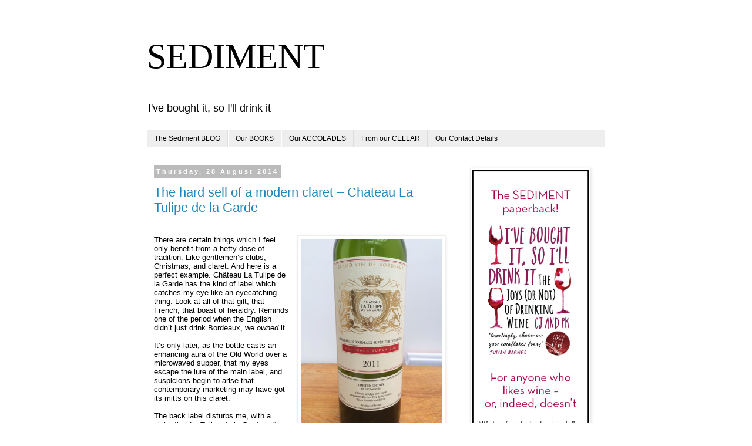

--- FILE ---
content_type: text/html; charset=UTF-8
request_url: https://sedimentblog.blogspot.com/2014/08/
body_size: 20525
content:
<!DOCTYPE html>
<html class='v2' dir='ltr' xmlns='http://www.w3.org/1999/xhtml' xmlns:b='http://www.google.com/2005/gml/b' xmlns:data='http://www.google.com/2005/gml/data' xmlns:expr='http://www.google.com/2005/gml/expr'>
<head>
<link href='https://www.blogger.com/static/v1/widgets/4128112664-css_bundle_v2.css' rel='stylesheet' type='text/css'/>
<meta content='width=1100' name='viewport'/>
<meta content='text/html; charset=UTF-8' http-equiv='Content-Type'/>
<meta content='blogger' name='generator'/>
<link href='https://sedimentblog.blogspot.com/favicon.ico' rel='icon' type='image/x-icon'/>
<link href='http://sedimentblog.blogspot.com/2014/08/' rel='canonical'/>
<link rel="alternate" type="application/atom+xml" title="SEDIMENT - Atom" href="https://sedimentblog.blogspot.com/feeds/posts/default" />
<link rel="alternate" type="application/rss+xml" title="SEDIMENT - RSS" href="https://sedimentblog.blogspot.com/feeds/posts/default?alt=rss" />
<link rel="service.post" type="application/atom+xml" title="SEDIMENT - Atom" href="https://www.blogger.com/feeds/6543412211976173503/posts/default" />
<!--Can't find substitution for tag [blog.ieCssRetrofitLinks]-->
<meta content='http://sedimentblog.blogspot.com/2014/08/' property='og:url'/>
<meta content='SEDIMENT' property='og:title'/>
<meta content=' 
I&#39;ve bought it, so I&#39;ll drink it

' property='og:description'/>
<title>SEDIMENT: August 2014</title>
<style id='page-skin-1' type='text/css'><!--
/*
-----------------------------------------------
Blogger Template Style
Name:     Simple
Designer: Blogger
URL:      www.blogger.com
----------------------------------------------- */
/* Content
----------------------------------------------- */
body {
font: normal normal 12px 'Trebuchet MS', Trebuchet, Verdana, sans-serif;
color: #000000;
background: #ffffff none repeat scroll top left;
padding: 0 0 0 0;
}
html body .region-inner {
min-width: 0;
max-width: 100%;
width: auto;
}
h2 {
font-size: 22px;
}
a:link {
text-decoration:none;
color: #2288bb;
}
a:visited {
text-decoration:none;
color: #2288bb;
}
a:hover {
text-decoration:underline;
color: #2288bb;
}
.body-fauxcolumn-outer .fauxcolumn-inner {
background: transparent none repeat scroll top left;
_background-image: none;
}
.body-fauxcolumn-outer .cap-top {
position: absolute;
z-index: 1;
height: 400px;
width: 100%;
}
.body-fauxcolumn-outer .cap-top .cap-left {
width: 100%;
background: transparent none repeat-x scroll top left;
_background-image: none;
}
.content-outer {
-moz-box-shadow: 0 0 0 rgba(0, 0, 0, .15);
-webkit-box-shadow: 0 0 0 rgba(0, 0, 0, .15);
-goog-ms-box-shadow: 0 0 0 #333333;
box-shadow: 0 0 0 rgba(0, 0, 0, .15);
margin-bottom: 1px;
}
.content-inner {
padding: 10px 40px;
}
.content-inner {
background-color: #ffffff;
}
/* Header
----------------------------------------------- */
.header-outer {
background: transparent none repeat-x scroll 0 -400px;
_background-image: none;
}
.Header h1 {
font: normal normal 60px 'Times New Roman', Times, FreeSerif, serif;
color: #000000;
text-shadow: 0 0 0 rgba(0, 0, 0, .2);
}
.Header h1 a {
color: #000000;
}
.Header .description {
font-size: 18px;
color: #000000;
}
.header-inner .Header .titlewrapper {
padding: 22px 0;
}
.header-inner .Header .descriptionwrapper {
padding: 0 0;
}
/* Tabs
----------------------------------------------- */
.tabs-inner .section:first-child {
border-top: 0 solid #dddddd;
}
.tabs-inner .section:first-child ul {
margin-top: -1px;
border-top: 1px solid #dddddd;
border-left: 1px solid #dddddd;
border-right: 1px solid #dddddd;
}
.tabs-inner .widget ul {
background: #eeeeee none repeat-x scroll 0 -800px;
_background-image: none;
border-bottom: 1px solid #dddddd;
margin-top: 0;
margin-left: -30px;
margin-right: -30px;
}
.tabs-inner .widget li a {
display: inline-block;
padding: .6em 1em;
font: normal normal 12px 'Trebuchet MS', Trebuchet, Verdana, sans-serif;
color: #000000;
border-left: 1px solid #ffffff;
border-right: 1px solid #dddddd;
}
.tabs-inner .widget li:first-child a {
border-left: none;
}
.tabs-inner .widget li.selected a, .tabs-inner .widget li a:hover {
color: #000000;
background-color: #eeeeee;
text-decoration: none;
}
/* Columns
----------------------------------------------- */
.main-outer {
border-top: 0 solid transparent;
}
.fauxcolumn-left-outer .fauxcolumn-inner {
border-right: 1px solid transparent;
}
.fauxcolumn-right-outer .fauxcolumn-inner {
border-left: 1px solid transparent;
}
/* Headings
----------------------------------------------- */
div.widget > h2,
div.widget h2.title {
margin: 0 0 1em 0;
font: normal bold 11px 'Trebuchet MS',Trebuchet,Verdana,sans-serif;
color: #000000;
}
/* Widgets
----------------------------------------------- */
.widget .zippy {
color: #999999;
text-shadow: 2px 2px 1px rgba(0, 0, 0, .1);
}
.widget .popular-posts ul {
list-style: none;
}
/* Posts
----------------------------------------------- */
h2.date-header {
font: normal bold 11px Arial, Tahoma, Helvetica, FreeSans, sans-serif;
}
.date-header span {
background-color: #bbbbbb;
color: #ffffff;
padding: 0.4em;
letter-spacing: 3px;
margin: inherit;
}
.main-inner {
padding-top: 35px;
padding-bottom: 65px;
}
.main-inner .column-center-inner {
padding: 0 0;
}
.main-inner .column-center-inner .section {
margin: 0 1em;
}
.post {
margin: 0 0 45px 0;
}
h3.post-title, .comments h4 {
font: normal normal 22px 'Trebuchet MS',Trebuchet,Verdana,sans-serif;
margin: .75em 0 0;
}
.post-body {
font-size: 110%;
line-height: 1.4;
position: relative;
}
.post-body img, .post-body .tr-caption-container, .Profile img, .Image img,
.BlogList .item-thumbnail img {
padding: 2px;
background: #ffffff;
border: 1px solid #eeeeee;
-moz-box-shadow: 1px 1px 5px rgba(0, 0, 0, .1);
-webkit-box-shadow: 1px 1px 5px rgba(0, 0, 0, .1);
box-shadow: 1px 1px 5px rgba(0, 0, 0, .1);
}
.post-body img, .post-body .tr-caption-container {
padding: 5px;
}
.post-body .tr-caption-container {
color: #000000;
}
.post-body .tr-caption-container img {
padding: 0;
background: transparent;
border: none;
-moz-box-shadow: 0 0 0 rgba(0, 0, 0, .1);
-webkit-box-shadow: 0 0 0 rgba(0, 0, 0, .1);
box-shadow: 0 0 0 rgba(0, 0, 0, .1);
}
.post-header {
margin: 0 0 1.5em;
line-height: 1.6;
font-size: 90%;
}
.post-footer {
margin: 20px -2px 0;
padding: 5px 10px;
color: #666666;
background-color: #eeeeee;
border-bottom: 1px solid #eeeeee;
line-height: 1.6;
font-size: 90%;
}
#comments .comment-author {
padding-top: 1.5em;
border-top: 1px solid transparent;
background-position: 0 1.5em;
}
#comments .comment-author:first-child {
padding-top: 0;
border-top: none;
}
.avatar-image-container {
margin: .2em 0 0;
}
#comments .avatar-image-container img {
border: 1px solid #eeeeee;
}
/* Comments
----------------------------------------------- */
.comments .comments-content .icon.blog-author {
background-repeat: no-repeat;
background-image: url([data-uri]);
}
.comments .comments-content .loadmore a {
border-top: 1px solid #999999;
border-bottom: 1px solid #999999;
}
.comments .comment-thread.inline-thread {
background-color: #eeeeee;
}
.comments .continue {
border-top: 2px solid #999999;
}
/* Accents
---------------------------------------------- */
.section-columns td.columns-cell {
border-left: 1px solid transparent;
}
.blog-pager {
background: transparent url(//www.blogblog.com/1kt/simple/paging_dot.png) repeat-x scroll top center;
}
.blog-pager-older-link, .home-link,
.blog-pager-newer-link {
background-color: #ffffff;
padding: 5px;
}
.footer-outer {
border-top: 1px dashed #bbbbbb;
}
/* Mobile
----------------------------------------------- */
body.mobile  {
background-size: auto;
}
.mobile .body-fauxcolumn-outer {
background: transparent none repeat scroll top left;
}
.mobile .body-fauxcolumn-outer .cap-top {
background-size: 100% auto;
}
.mobile .content-outer {
-webkit-box-shadow: 0 0 3px rgba(0, 0, 0, .15);
box-shadow: 0 0 3px rgba(0, 0, 0, .15);
}
.mobile .tabs-inner .widget ul {
margin-left: 0;
margin-right: 0;
}
.mobile .post {
margin: 0;
}
.mobile .main-inner .column-center-inner .section {
margin: 0;
}
.mobile .date-header span {
padding: 0.1em 10px;
margin: 0 -10px;
}
.mobile h3.post-title {
margin: 0;
}
.mobile .blog-pager {
background: transparent none no-repeat scroll top center;
}
.mobile .footer-outer {
border-top: none;
}
.mobile .main-inner, .mobile .footer-inner {
background-color: #ffffff;
}
.mobile-index-contents {
color: #000000;
}
.mobile-link-button {
background-color: #2288bb;
}
.mobile-link-button a:link, .mobile-link-button a:visited {
color: #ffffff;
}
.mobile .tabs-inner .section:first-child {
border-top: none;
}
.mobile .tabs-inner .PageList .widget-content {
background-color: #eeeeee;
color: #000000;
border-top: 1px solid #dddddd;
border-bottom: 1px solid #dddddd;
}
.mobile .tabs-inner .PageList .widget-content .pagelist-arrow {
border-left: 1px solid #dddddd;
}

--></style>
<style id='template-skin-1' type='text/css'><!--
body {
min-width: 860px;
}
.content-outer, .content-fauxcolumn-outer, .region-inner {
min-width: 860px;
max-width: 860px;
_width: 860px;
}
.main-inner .columns {
padding-left: 0px;
padding-right: 260px;
}
.main-inner .fauxcolumn-center-outer {
left: 0px;
right: 260px;
/* IE6 does not respect left and right together */
_width: expression(this.parentNode.offsetWidth -
parseInt("0px") -
parseInt("260px") + 'px');
}
.main-inner .fauxcolumn-left-outer {
width: 0px;
}
.main-inner .fauxcolumn-right-outer {
width: 260px;
}
.main-inner .column-left-outer {
width: 0px;
right: 100%;
margin-left: -0px;
}
.main-inner .column-right-outer {
width: 260px;
margin-right: -260px;
}
#layout {
min-width: 0;
}
#layout .content-outer {
min-width: 0;
width: 800px;
}
#layout .region-inner {
min-width: 0;
width: auto;
}
--></style>
<script type='text/javascript'>
        (function(i,s,o,g,r,a,m){i['GoogleAnalyticsObject']=r;i[r]=i[r]||function(){
        (i[r].q=i[r].q||[]).push(arguments)},i[r].l=1*new Date();a=s.createElement(o),
        m=s.getElementsByTagName(o)[0];a.async=1;a.src=g;m.parentNode.insertBefore(a,m)
        })(window,document,'script','https://www.google-analytics.com/analytics.js','ga');
        ga('create', 'UA-17547959-3', 'auto', 'blogger');
        ga('blogger.send', 'pageview');
      </script>
<link href='https://www.blogger.com/dyn-css/authorization.css?targetBlogID=6543412211976173503&amp;zx=859f9db0-388c-4f2a-be0b-10bd2657a84b' media='none' onload='if(media!=&#39;all&#39;)media=&#39;all&#39;' rel='stylesheet'/><noscript><link href='https://www.blogger.com/dyn-css/authorization.css?targetBlogID=6543412211976173503&amp;zx=859f9db0-388c-4f2a-be0b-10bd2657a84b' rel='stylesheet'/></noscript>
<meta name='google-adsense-platform-account' content='ca-host-pub-1556223355139109'/>
<meta name='google-adsense-platform-domain' content='blogspot.com'/>

</head>
<body class='loading variant-simplysimple'>
<div class='navbar no-items section' id='navbar' name='Navbar'>
</div>
<div class='body-fauxcolumns'>
<div class='fauxcolumn-outer body-fauxcolumn-outer'>
<div class='cap-top'>
<div class='cap-left'></div>
<div class='cap-right'></div>
</div>
<div class='fauxborder-left'>
<div class='fauxborder-right'></div>
<div class='fauxcolumn-inner'>
</div>
</div>
<div class='cap-bottom'>
<div class='cap-left'></div>
<div class='cap-right'></div>
</div>
</div>
</div>
<div class='content'>
<div class='content-fauxcolumns'>
<div class='fauxcolumn-outer content-fauxcolumn-outer'>
<div class='cap-top'>
<div class='cap-left'></div>
<div class='cap-right'></div>
</div>
<div class='fauxborder-left'>
<div class='fauxborder-right'></div>
<div class='fauxcolumn-inner'>
</div>
</div>
<div class='cap-bottom'>
<div class='cap-left'></div>
<div class='cap-right'></div>
</div>
</div>
</div>
<div class='content-outer'>
<div class='content-cap-top cap-top'>
<div class='cap-left'></div>
<div class='cap-right'></div>
</div>
<div class='fauxborder-left content-fauxborder-left'>
<div class='fauxborder-right content-fauxborder-right'></div>
<div class='content-inner'>
<header>
<div class='header-outer'>
<div class='header-cap-top cap-top'>
<div class='cap-left'></div>
<div class='cap-right'></div>
</div>
<div class='fauxborder-left header-fauxborder-left'>
<div class='fauxborder-right header-fauxborder-right'></div>
<div class='region-inner header-inner'>
<div class='header section' id='header' name='Header'><div class='widget Header' data-version='1' id='Header1'>
<div id='header-inner'>
<div class='titlewrapper'>
<h1 class='title'>
<a href='https://sedimentblog.blogspot.com/'>
SEDIMENT
</a>
</h1>
</div>
<div class='descriptionwrapper'>
<p class='description'><span> 
I've bought it, so I'll drink it

</span></p>
</div>
</div>
</div></div>
</div>
</div>
<div class='header-cap-bottom cap-bottom'>
<div class='cap-left'></div>
<div class='cap-right'></div>
</div>
</div>
</header>
<div class='tabs-outer'>
<div class='tabs-cap-top cap-top'>
<div class='cap-left'></div>
<div class='cap-right'></div>
</div>
<div class='fauxborder-left tabs-fauxborder-left'>
<div class='fauxborder-right tabs-fauxborder-right'></div>
<div class='region-inner tabs-inner'>
<div class='tabs section' id='crosscol' name='Cross-column'><div class='widget PageList' data-version='1' id='PageList1'>
<h2>Pages</h2>
<div class='widget-content'>
<ul>
<li>
<a href='https://sedimentblog.blogspot.com/'>The Sediment BLOG</a>
</li>
<li>
<a href='https://sedimentblog.blogspot.com/p/our-books.html'>Our BOOKS</a>
</li>
<li>
<a href='https://sedimentblog.blogspot.com/p/our-accolades.html'>Our ACCOLADES</a>
</li>
<li>
<a href='https://sedimentblog.blogspot.com/p/from-cellar.html'>From our CELLAR</a>
</li>
<li>
<a href='https://sedimentblog.blogspot.com/p/our-contact-details.html'>Our Contact Details</a>
</li>
</ul>
<div class='clear'></div>
</div>
</div></div>
<div class='tabs no-items section' id='crosscol-overflow' name='Cross-Column 2'></div>
</div>
</div>
<div class='tabs-cap-bottom cap-bottom'>
<div class='cap-left'></div>
<div class='cap-right'></div>
</div>
</div>
<div class='main-outer'>
<div class='main-cap-top cap-top'>
<div class='cap-left'></div>
<div class='cap-right'></div>
</div>
<div class='fauxborder-left main-fauxborder-left'>
<div class='fauxborder-right main-fauxborder-right'></div>
<div class='region-inner main-inner'>
<div class='columns fauxcolumns'>
<div class='fauxcolumn-outer fauxcolumn-center-outer'>
<div class='cap-top'>
<div class='cap-left'></div>
<div class='cap-right'></div>
</div>
<div class='fauxborder-left'>
<div class='fauxborder-right'></div>
<div class='fauxcolumn-inner'>
</div>
</div>
<div class='cap-bottom'>
<div class='cap-left'></div>
<div class='cap-right'></div>
</div>
</div>
<div class='fauxcolumn-outer fauxcolumn-left-outer'>
<div class='cap-top'>
<div class='cap-left'></div>
<div class='cap-right'></div>
</div>
<div class='fauxborder-left'>
<div class='fauxborder-right'></div>
<div class='fauxcolumn-inner'>
</div>
</div>
<div class='cap-bottom'>
<div class='cap-left'></div>
<div class='cap-right'></div>
</div>
</div>
<div class='fauxcolumn-outer fauxcolumn-right-outer'>
<div class='cap-top'>
<div class='cap-left'></div>
<div class='cap-right'></div>
</div>
<div class='fauxborder-left'>
<div class='fauxborder-right'></div>
<div class='fauxcolumn-inner'>
</div>
</div>
<div class='cap-bottom'>
<div class='cap-left'></div>
<div class='cap-right'></div>
</div>
</div>
<!-- corrects IE6 width calculation -->
<div class='columns-inner'>
<div class='column-center-outer'>
<div class='column-center-inner'>
<div class='main section' id='main' name='Main'><div class='widget Blog' data-version='1' id='Blog1'>
<div class='blog-posts hfeed'>

          <div class="date-outer">
        
<h2 class='date-header'><span>Thursday, 28 August 2014</span></h2>

          <div class="date-posts">
        
<div class='post-outer'>
<div class='post hentry uncustomized-post-template' itemprop='blogPost' itemscope='itemscope' itemtype='http://schema.org/BlogPosting'>
<meta content='https://blogger.googleusercontent.com/img/b/R29vZ2xl/AVvXsEh4NjIblKrtiuQS9TgiAHX8rS4h4EH7cxb8FdBzoQLeCyp3QsItszeoEv6oWOvlZCbTeRVYQuEqgduWpU7uIBi2JztDGU9lRaBj8bGTBaIApvtAqCsuiDsRGzHasmH0_dQTUtsq_5c1yNo/s1600/la+tulipe+de+la+garde.JPG' itemprop='image_url'/>
<meta content='6543412211976173503' itemprop='blogId'/>
<meta content='1903641544909349251' itemprop='postId'/>
<a name='1903641544909349251'></a>
<h3 class='post-title entry-title' itemprop='name'>
<a href='https://sedimentblog.blogspot.com/2014/08/the-hard-sell-of-modern-claret-chateau.html'>The hard sell of a modern claret &#8211; Chateau La Tulipe de la Garde</a>
</h3>
<div class='post-header'>
<div class='post-header-line-1'></div>
</div>
<div class='post-body entry-content' id='post-body-1903641544909349251' itemprop='description articleBody'>
<br />
<div class="separator" style="clear: both; text-align: center;">
<a href="https://blogger.googleusercontent.com/img/b/R29vZ2xl/AVvXsEh4NjIblKrtiuQS9TgiAHX8rS4h4EH7cxb8FdBzoQLeCyp3QsItszeoEv6oWOvlZCbTeRVYQuEqgduWpU7uIBi2JztDGU9lRaBj8bGTBaIApvtAqCsuiDsRGzHasmH0_dQTUtsq_5c1yNo/s1600/la+tulipe+de+la+garde.JPG" imageanchor="1" style="clear: right; float: right; margin-bottom: 1em; margin-left: 1em;"><img border="0" height="320" src="https://blogger.googleusercontent.com/img/b/R29vZ2xl/AVvXsEh4NjIblKrtiuQS9TgiAHX8rS4h4EH7cxb8FdBzoQLeCyp3QsItszeoEv6oWOvlZCbTeRVYQuEqgduWpU7uIBi2JztDGU9lRaBj8bGTBaIApvtAqCsuiDsRGzHasmH0_dQTUtsq_5c1yNo/s1600/la+tulipe+de+la+garde.JPG" width="240" /></a></div>
<div style="font: 12.0px Arial; margin: 0.0px 0.0px 0.0px 0.0px;">
<span class="Apple-style-span" style="font-size: small;">There are certain things which I feel only benefit from a hefty dose of tradition. Like gentlemen&#8217;s clubs, Christmas, and claret. And here is a perfect example. Château La Tulipe de la Garde has the kind of label which catches my eye like an eyecatching thing. Look at all of that gilt, that French, that boast of heraldry. Reminds one of the period when the English didn&#8217;t just drink Bordeaux, we <i>owned</i> it.</span></div>
<div style="font: 12.0px Arial; margin: 0.0px 0.0px 0.0px 0.0px; min-height: 14.0px;">
<span class="Apple-style-span" style="font-size: small;"><br /></span></div>
<div style="font: 12.0px Arial; margin: 0.0px 0.0px 0.0px 0.0px;">
<span class="Apple-style-span" style="font-size: small;">It&#8217;s only later, as the bottle casts an enhancing aura of the Old World over a microwaved supper, that my eyes escape the lure of the main label, and suspicions begin to arise that contemporary marketing may have got its mitts on this claret.</span></div>
<div style="font: 12.0px Arial; margin: 0.0px 0.0px 0.0px 0.0px; min-height: 14.0px;">
<span class="Apple-style-span" style="font-size: small;"><br /></span></div>
<div style="font: 12.0px Arial; margin: 0.0px 0.0px 0.0px 0.0px;">
<span class="Apple-style-span" style="font-size: small;">The back label disturbs me, with a claim that La Tulipe de la Garde is &#8220;a modern, fast upcoming wine in the Bordeaux area&#8221;. This bodes ill. I do not want to see the word 'modern' on my claret, any more than I want to see 'instant' on my coffee, or 'American' on my mustard.</span></div>
<div style="font: 12.0px Arial; margin: 0.0px 0.0px 0.0px 0.0px; min-height: 14.0px;">
<span class="Apple-style-span" style="font-size: small;"><br /></span></div>
<div style="font: 12.0px Arial; margin: 0.0px 0.0px 0.0px 0.0px;">
<span class="Apple-style-span" style="font-size: small;">And the lower band declares that this wine is a &#8216;limited edition&#8217; &#8211; of 68,247 bouteilles. This actually strikes me as rather <i>un</i>limited; it&#8217;s true that, say, Château Margaux only produces 130,000 bottles a year, but I suspect there is rather more demand for that. In this case, the term &#8216;limited edition&#8217; might be replaced, by anyone other than a marketing department, with the term &#8216;production run&#8217;.</span></div>
<div style="font: 12.0px Arial; margin: 0.0px 0.0px 0.0px 0.0px; min-height: 14.0px;">
<span class="Apple-style-span" style="font-size: small;"><br /></span></div>
<div style="font: 12.0px Arial; margin: 0.0px 0.0px 0.0px 0.0px;">
<span class="Apple-style-span" style="font-size: small;">(I also note that 68,247 is an odd number &#8211; literally &#8211; and suggests to me, rather less positively, a producer determined to wring every last single bottle out of their grapes.)</span></div>
<div style="font: 12.0px Arial; margin: 0.0px 0.0px 0.0px 0.0px; min-height: 14.0px;">
<span class="Apple-style-span" style="font-size: small;"><br /></span></div>
<div style="font: 12.0px Arial; margin: 0.0px 0.0px 0.0px 0.0px;">
<span class="Apple-style-span" style="font-size: small;">&#8216;Mis en bouteille au Château&#8217;, it declares traditionally on the back label, then &#8216;Ilja &amp; Klaas Gorte, Père &amp; Fils, Bordeaux/London&#8217; &#8211; an agglomeration of Dutch, French and English which has rarely delivered success for anyone, let alone Arsenal.</span></div>
<div style="font: 12.0px Arial; margin: 0.0px 0.0px 0.0px 0.0px; min-height: 14.0px;">
<span class="Apple-style-span" style="font-size: small;"><br /></span></div>
<div style="font: 12.0px Arial; margin: 0.0px 0.0px 0.0px 0.0px;">
<span class="Apple-style-span" style="font-size: small;">And I then find myself engulfed in over-enthusiastic marketing. This wine has its own website. It has its own monthly newsletter. &#8220;Slurp with us!&#8221; they say, with irritating cheeriness. (If anyone &#8216;slurps&#8217; at <i>my</i> table, they get a dirty look and a lesson in common decency.) The back label even carries a QR code to view a movie. It&#8217;s all too much.</span></div>
<div style="font: 12.0px Arial; margin: 0.0px 0.0px 0.0px 0.0px; min-height: 14.0px;">
<span class="Apple-style-span" style="font-size: small;"><br /></span></div>
<div style="font: 12.0px Arial; margin: 0.0px 0.0px 0.0px 0.0px;">
<span class="Apple-style-span" style="font-size: small;">The back label also tells us more about &#8216;owner Ilja Gort, who insured his famous nose for 5 million euro&#8217;s [<i>sic</i>].&#8217; (Whatever the English left the Bordelaise in 1453 clearly did not include an education in how to use the apostrophe.) When it comes to famous noses, I am familiar with Mr Jimmy &#8216;Schnozzle&#8217; Durante, and with the extraordinary nose of the late Karl &#8216;The Nose&#8217; Malden, which now appears to have <a href="https://www.facebook.com/nosecore" target="_blank">its own Facebook page</a>,&nbsp;but I had not heard before of Mr Gort&#8217;s famous nose. Still, it&#8217;s important to insure such things, what with all these nose-thieves about.</span></div>
<div style="font: 12.0px Arial; margin: 0.0px 0.0px 0.0px 0.0px; min-height: 14.0px;">
<span class="Apple-style-span" style="font-size: small;"><br /></span></div>
<div style="font: 12.0px Arial; margin: 0.0px 0.0px 0.0px 0.0px;">
<span class="Apple-style-span" style="font-size: small;">I wonder if his famous nose registered, like my less celebrated nostrils, a bouquet with not so much fruit as veg, and with troubling notes of latex?</span></div>
<div style="font: 12.0px Arial; margin: 0.0px 0.0px 0.0px 0.0px; min-height: 14.0px;">
<span class="Apple-style-span" style="font-size: small;"><br /></span></div>
<div style="font: 12.0px Arial; margin: 0.0px 0.0px 0.0px 0.0px;">
<span class="Apple-style-span" style="font-size: small;">There&#8217;s a decent Bordeaux struggling to break free of its barrel wood here, like a claret in a coffin. There&#8217;s a shedload of sediment for a 2011, but let it breathe for a bit and what gradually emerges is a decent claret with a twang about the edges and a bit of weight and resonance.</span></div>
<div style="font: 12.0px Arial; margin: 0.0px 0.0px 0.0px 0.0px; min-height: 14.0px;">
<span class="Apple-style-span" style="font-size: small;"><br /></span></div>
<div style="font: 12.0px Arial; margin: 0.0px 0.0px 0.0px 0.0px;">
<span class="Apple-style-span" style="font-size: small;">But it&#8217;s too late. It&#8217;s been spoilt for me by all this contemporary marketing stuff. Unlike the St James&#8217;s clubs I associate with claret, I feel the Gorts (Pere &amp; Fils) are trying to start a club desperate to have me as a member. And what I want from a Bordeaux is that slight aloofness of a status earned through tradition, rather than the noisy salesmanship of an upstart.</span></div>
<div style="font: 12.0px Arial; margin: 0.0px 0.0px 0.0px 0.0px; min-height: 14.0px;">
<span class="Apple-style-span" style="font-size: small;"><br /></span></div>
<div style="font: 12.0px Arial; margin: 0.0px 0.0px 0.0px 0.0px;">
<span class="Apple-style-span" style="font-size: small;">If this were a fashion label, I could understand all of this marketing, this desperate bid for an ongoing relationship. Buy a pair of jeans or trainers nowadays, and you sort of expect to find the manufacturers bombarding you with websites and movies and newsletters and QR codes. But a Bordeaux?</span></div>
<div style="font: 12.0px Arial; margin: 0.0px 0.0px 0.0px 0.0px; min-height: 14.0px;">
<span class="Apple-style-span" style="font-size: small;"><br /></span></div>
<div style="font: 12.0px Arial; margin: 0.0px 0.0px 0.0px 0.0px;">
<span class="Apple-style-span" style="font-size: small;">Especially when there are only another 68,246 bottles out there.</span></div>
<div style="font: 12.0px Arial; margin: 0.0px 0.0px 0.0px 0.0px; min-height: 14.0px;">
<span class="Apple-style-span" style="font-size: small;"><br /></span></div>
<div style="font: 12.0px Arial; margin: 0.0px 0.0px 0.0px 0.0px;">
<span class="Apple-style-span" style="font-size: small;">PK</span></div>
<div style="font: 12.0px Arial; margin: 0.0px 0.0px 0.0px 0.0px; min-height: 14.0px;">
<br /></div>
<div style='clear: both;'></div>
</div>
<div class='post-footer'>
<div class='post-footer-line post-footer-line-1'>
<span class='post-author vcard'>
</span>
<span class='post-timestamp'>
</span>
<span class='post-comment-link'>
<a class='comment-link' href='https://sedimentblog.blogspot.com/2014/08/the-hard-sell-of-modern-claret-chateau.html#comment-form' onclick=''>
No comments:
  </a>
</span>
<span class='post-icons'>
</span>
<div class='post-share-buttons goog-inline-block'>
</div>
</div>
<div class='post-footer-line post-footer-line-2'>
<span class='post-labels'>
</span>
</div>
<div class='post-footer-line post-footer-line-3'>
<span class='post-location'>
</span>
</div>
</div>
</div>
</div>

          </div></div>
        

          <div class="date-outer">
        
<h2 class='date-header'><span>Thursday, 21 August 2014</span></h2>

          <div class="date-posts">
        
<div class='post-outer'>
<div class='post hentry uncustomized-post-template' itemprop='blogPost' itemscope='itemscope' itemtype='http://schema.org/BlogPosting'>
<meta content='https://blogger.googleusercontent.com/img/b/R29vZ2xl/AVvXsEiA4Ac1_PXhPvWUG_SynL5tf1s7TOtU6Tz0MRdJ6w-p3Twth4Mq1XIEVdIu-iAQI4N17iyjsYpVbikeyqudYluJla6rkUdKwB1x7GHEVrSaDW5xwwjhR6HDNqYjiNk4MZfgXgUU-Lb4dU0/s1600/Road+Drill.jpeg' itemprop='image_url'/>
<meta content='6543412211976173503' itemprop='blogId'/>
<meta content='7485458638131314519' itemprop='postId'/>
<a name='7485458638131314519'></a>
<h3 class='post-title entry-title' itemprop='name'>
<a href='https://sedimentblog.blogspot.com/2014/08/groundbreaking-barbera-dasti-2011.html'>Groundbreaking: Barbera D'Asti 2011</a>
</h3>
<div class='post-header'>
<div class='post-header-line-1'></div>
</div>
<div class='post-body entry-content' id='post-body-7485458638131314519' itemprop='description articleBody'>
<div class="western" style="line-height: 150%; margin-bottom: 0cm;">
<a href="https://blogger.googleusercontent.com/img/b/R29vZ2xl/AVvXsEiA4Ac1_PXhPvWUG_SynL5tf1s7TOtU6Tz0MRdJ6w-p3Twth4Mq1XIEVdIu-iAQI4N17iyjsYpVbikeyqudYluJla6rkUdKwB1x7GHEVrSaDW5xwwjhR6HDNqYjiNk4MZfgXgUU-Lb4dU0/s1600/Road+Drill.jpeg" imageanchor="1" style="clear: right; float: right; margin-bottom: 1em; margin-left: 1em;"><img border="0" height="240" src="https://blogger.googleusercontent.com/img/b/R29vZ2xl/AVvXsEiA4Ac1_PXhPvWUG_SynL5tf1s7TOtU6Tz0MRdJ6w-p3Twth4Mq1XIEVdIu-iAQI4N17iyjsYpVbikeyqudYluJla6rkUdKwB1x7GHEVrSaDW5xwwjhR6HDNqYjiNk4MZfgXgUU-Lb4dU0/s1600/Road+Drill.jpeg" width="320" /></a><span style="font-family: Arial, serif; line-height: 150%;">So
this empty bottle has been sitting in the kitchen for weeks now: an
Araldica Barbera D'Asti Superiore 2011 which I bought from Waitrose,
once. Why is it there, not in the recycling bin?</span></div>
<div class="western" style="font-weight: normal; line-height: 150%; margin-bottom: 0cm;">
<br /></div>
<div class="western" style="line-height: 150%; margin-bottom: 0cm;">
<span style="font-family: Arial, serif;"><span style="font-weight: normal;">'I
must have had a reason for leaving it out,' I think to myself, using
the logic of the dotard. 'I guess I bought it when some people came
round and I wanted to look flash, and it was so punishingly good I
kept the bottle as a reminder to get some more.' Since it retails for
nearer &#163;10 than &#163;5, it counts as a Premium Purchase, but with all
the money I saved by not buying any wine in France, I reckon I can
justify a re-up this one time in order to settle the question.</span></span></div>
<div class="western" style="font-weight: normal; line-height: 150%; margin-bottom: 0cm;">
<br /></div>
<div class="western" style="line-height: 150%; margin-bottom: 0cm;">
<span style="font-family: Arial, serif;"><span style="font-weight: normal;">By
my standards this is grown-up thinking. Preening, I start to lose
sight of the original proposition, and wonder: What if I were to do
what PK and other real wine-drinkers do? What if I were to buy my
wine by design, rather than by mere inadvertence? What if, instead of
drifting aimlessly towards the drink section in the supermarket and
grabbing the first wine bottle I see which hits the price point and
doesn't have a picture of a flower or a zoo animal on the label -
what if I consult another party on what to get, and then actively
seek that wine out? An enterprise which, despite the profusion of
print, personal and online experts currently jockeying for my
attention, </span></span><span style="font-family: Arial, serif;"><i><span style="font-weight: normal;">I
have never actually undertaken?</span></i></span><span style="font-family: Arial, serif;"><span style="font-weight: normal;">
Suddenly, life is full of possibilities. What with this and the new
carpeting on the stairs, 2014 is turning out to be a pretty
groundbreaking year.</span></span></div>
<div class="western" style="line-height: 150%; margin-bottom: 0cm;">
<br /></div>
<div class="western" style="line-height: 150%; margin-bottom: 0cm;">
<span style="font-family: Arial, serif;"><span style="font-weight: normal;">Of
course, some pre-selection is needed, otherwise I'll get bogged down.
And the first pre-selection I make is that whatever I buy must come
from Sainsbury's, on account of the parking's good and you get free
air for your tyres at the petrol station next door. </span></span>
</div>
<div class="western" style="line-height: 150%; margin-bottom: 0cm;">
<br /></div>
<div class="western" style="line-height: 150%; margin-bottom: 0cm;">
<span style="font-family: Arial, serif;"><span style="font-weight: normal;">'Genius,'
I mutter under my breath. 'Oh, and the mineral water's cheap, too.
And I read somewhere that their bargain wines are not the worst.'
What to look for? Ten minutes of internet wine-bothering yields <a href="http://www.dailymail.co.uk/home/event/article-2695928/OLLY-SMITH-Absolutely-Chabulous-Would-sir-prefer-Petit-Chablis-Premier-Cru.html" target="_blank">Olly Smith's</a> choice of a Costi</span></span><span style="font-family: Arial, serif;"><span style="font-weight: normal;">ère
de Nîmes ('Plump, sleek red'); a Taste the Difference
Beaujolais-Villages ('Vibrant, raspberry- and spice-scented') from
<a href="http://www.telegraph.co.uk/foodanddrink/wine/10946928/Wine-tasting-notes-Cool-reds-for-summer-drinking.html" target="_blank">Hamish Anderson</a>; and a Torre De Azevedo Vinho Verde ('Sparky, zesty
and refreshing') from <a href="http://www.independent.co.uk/life-style/food-and-drink/features/wines-of-the-week-cuve-marguerite-chteau-thivin-beaujolais-blanc-2012-gourmandises-cabernet-sauvignon-pays-doc-2012-torre-de-azevedo-vinho-verde-2012-9553124.html" target="_blank">Terry Kirby</a>. When was the last time I had any
Vinho Verde? I can't wait.</span></span></div>
<div class="western" style="line-height: 150%; margin-bottom: 0cm;">
<br /></div>
<div align="left" class="western" style="line-height: 150%; margin-bottom: 0cm;">
<span style="font-family: Arial, serif;"><span style="font-weight: normal;">Thing is,
when I get to Sainsbury's with my shopping list in my hand, I find
that the wine section is more chaotic than I was anticipating. Reds
over here, whites over there, yes, and a solitary placard claiming a
whole section for New Zealand, but there's a lot of cross-border
traffic, with Italians and Spaniards muddled in with the French reds,
while the whites are like a tinker's stall, stuff from everywhere
jostling with stuff from somewhere else, and about sixty different
kinds of Pinot Grigio. 'Where is anything?' a big bald man asks me.
'I have no idea,' I say. A few bottles further down, a guy in a
high-visibility jacket stares disbelievingly at a Rioja. His mobile
phone goes off, playing the Russian National Anthem as a ringtone.
It's going to be a long morning.</span></span></div>
<div align="left" class="western" style="line-height: 150%; margin-bottom: 0cm;">
<br /></div>
<div align="left" class="western" style="line-height: 150%; margin-bottom: 0cm;">
<span style="font-family: Arial, serif;"><span style="font-weight: normal;">In the
end, I unearth the Beaujolais-Villages and the Costière de Nîmes,
but not the Vinho Verde. For this I substitute a Sainsbury's own
label equivalent, which I drink accidentally one day, remembering
only to think how nice it is and when was the last time I had Vinho
Verde? The Beaujolais-Villages, on the other hand, gives me a
blotting-paper mouth and scalded adenoids. What have I done to Gamay
that it should do this to me? Apparently the Duke of Burgundy
outlawed its production at the end of the fourteenth century because
it was so horrible: a piece of intelligence I wish I'd known before
starting out. As a punishment, and quite unreasonably, the
Costière de Nîmes is still in the pending tray. </span></span>
</div>
<div align="left" class="western" style="line-height: 150%; margin-bottom: 0cm;">
<br /></div>
<div align="left" class="western" style="line-height: 150%; margin-bottom: 0cm;">
<span style="font-family: Arial, serif;"><span style="font-weight: normal;">Oh, and
the Barbera D'Asti Superiore which set this half-baked train in
motion? Well, I do buy some, and look at it for a couple of days as
if contemplating the phone number of an ex-girlfriend, before giving
in. Vanilla, caramel, nutty finish, rather likeably evasive and
unpredictable, in the way that Italian wines can be (Vermentino,
anything Sangiovese, just saying), quite a </span></span><span style="font-family: Arial, serif;"><i><span style="font-weight: normal;">whoof</span></i></span><span style="font-family: Arial, serif;"><span style="font-weight: normal;">
at the end. I mean, it's okay. It's fine. I share it with a friend
but we forget to say whether we like it or not.
Did I really need to hang on to the empty so assiduously? Was it
really so delicious all those weeks ago? And now I think about it: I <i>never</i> liked</span></span><span style="font-family: Arial, serif;"><span style="font-style: normal;"><span style="font-weight: normal;">&nbsp;Beaujolais. Thanks, Hamish Anderson, for reminding me that I am as
easily swayed as a grass skirt.</span></span></span></div>
<div align="left" class="western" style="line-height: 150%; margin-bottom: 0cm;">
<br /></div>
<div align="left" class="western" style="line-height: 150%; margin-bottom: 0cm;">
<span style="font-family: Arial, serif;"><span style="font-style: normal;"><span style="font-weight: normal;">CJ</span></span></span></div>
<div align="left" class="western" style="line-height: 150%; margin-bottom: 0cm;">
<br /></div>
<br />
<div align="left" class="western" style="line-height: 150%; margin-bottom: 0cm;">
<br /></div>
<div style='clear: both;'></div>
</div>
<div class='post-footer'>
<div class='post-footer-line post-footer-line-1'>
<span class='post-author vcard'>
</span>
<span class='post-timestamp'>
</span>
<span class='post-comment-link'>
<a class='comment-link' href='https://sedimentblog.blogspot.com/2014/08/groundbreaking-barbera-dasti-2011.html#comment-form' onclick=''>
No comments:
  </a>
</span>
<span class='post-icons'>
</span>
<div class='post-share-buttons goog-inline-block'>
</div>
</div>
<div class='post-footer-line post-footer-line-2'>
<span class='post-labels'>
</span>
</div>
<div class='post-footer-line post-footer-line-3'>
<span class='post-location'>
</span>
</div>
</div>
</div>
</div>

          </div></div>
        

          <div class="date-outer">
        
<h2 class='date-header'><span>Thursday, 14 August 2014</span></h2>

          <div class="date-posts">
        
<div class='post-outer'>
<div class='post hentry uncustomized-post-template' itemprop='blogPost' itemscope='itemscope' itemtype='http://schema.org/BlogPosting'>
<meta content='https://blogger.googleusercontent.com/img/b/R29vZ2xl/AVvXsEhY9UEPhS1vwmWrEfFczDnijIMhEuP3EmQv3T9WpYCDEam6UWdfANug6JWENQw6lc-VmSRu_KHntDZ3Q3xjO4KQkzNQi5Elucke6E1BnUTtb8mcuvXb2nBLpJs1GNTUfHbipx2t0ZyqSJU/s1600/wine+in+bath+McQueen.jpeg' itemprop='image_url'/>
<meta content='6543412211976173503' itemprop='blogId'/>
<meta content='576164264155250317' itemprop='postId'/>
<a name='576164264155250317'></a>
<h3 class='post-title entry-title' itemprop='name'>
<a href='https://sedimentblog.blogspot.com/2014/08/drinking-wine-in-bath-louis-jadot.html'>Drinking wine in the bath &#8211; Louis Jadot Beaujolais Villages</a>
</h3>
<div class='post-header'>
<div class='post-header-line-1'></div>
</div>
<div class='post-body entry-content' id='post-body-576164264155250317' itemprop='description articleBody'>
<br />
<div class="separator" style="clear: both; text-align: center;">
<a href="https://blogger.googleusercontent.com/img/b/R29vZ2xl/AVvXsEhY9UEPhS1vwmWrEfFczDnijIMhEuP3EmQv3T9WpYCDEam6UWdfANug6JWENQw6lc-VmSRu_KHntDZ3Q3xjO4KQkzNQi5Elucke6E1BnUTtb8mcuvXb2nBLpJs1GNTUfHbipx2t0ZyqSJU/s1600/wine+in+bath+McQueen.jpeg" imageanchor="1" style="clear: right; float: right; margin-bottom: 1em; margin-left: 1em;"><img border="0" height="320" src="https://blogger.googleusercontent.com/img/b/R29vZ2xl/AVvXsEhY9UEPhS1vwmWrEfFczDnijIMhEuP3EmQv3T9WpYCDEam6UWdfANug6JWENQw6lc-VmSRu_KHntDZ3Q3xjO4KQkzNQi5Elucke6E1BnUTtb8mcuvXb2nBLpJs1GNTUfHbipx2t0ZyqSJU/s1600/wine+in+bath+McQueen.jpeg" width="320" /></a></div>
<div style="font: 12.0px Arial; margin: 0.0px 0.0px 0.0px 0.0px;">
<span class="Apple-style-span" style="font-size: small;">Until I saw this image, I had always thought of drinking wine in the bath as a somewhat inappropriate pursuit for a gentleman.&nbsp;</span></div>
<div style="font: 12.0px Arial; margin: 0.0px 0.0px 0.0px 0.0px; min-height: 14.0px;">
<span class="Apple-style-span" style="font-size: small;"><br /></span></div>
<div style="color: #4300ff; font: 12.0px Arial; margin: 0.0px 0.0px 0.0px 0.0px;">
<span style="color: black;"><span class="Apple-style-span" style="font-size: small;">I&#8217;ve an image in my head of <i><a href="http://i.dailymail.co.uk/i/pix/2011/03/22/article-0-0B47311500000578-862_634x434.jpg" target="_blank">women</a></i> drinking wine in the bath;&nbsp;</span></span><span class="Apple-style-span" style="color: black; font-size: small;">I remember a character called Milly in the TV drama <i>This Life</i>, who was forever locking herself in the bathroom with candles and wine, and I can imagine Bridget Jones crying in her bath with a glass of chardonnay. But a gentleman?&nbsp;</span></div>
<div style="font: 12.0px Arial; margin: 0.0px 0.0px 0.0px 0.0px; min-height: 14.0px;">
<span class="Apple-style-span" style="font-size: small;"><br /></span></div>
<div style="font: 12.0px Arial; margin: 0.0px 0.0px 0.0px 0.0px;">
<span class="Apple-style-span" style="font-size: small;">Then I came across this image and, having got myself soaked in summer rain, decided that drinking wine in a nice hot bath was a thing that needed investigating.</span></div>
<div style="font: 12.0px Arial; margin: 0.0px 0.0px 0.0px 0.0px; min-height: 14.0px;">
<span class="Apple-style-span" style="font-size: small;"><br /></span></div>
<div style="font: 12.0px Arial; margin: 0.0px 0.0px 0.0px 0.0px;">
<span class="Apple-style-span" style="font-size: small;">Of course, there are some relatively minor considerations to deal with. First and foremost, this is Steve McQueen, a man who probably looked cool sitting on the toilet. He is clearly going to have no problem with a glass of wine if he can smoke a cigarette in the bath without getting it soggy.&nbsp;</span></div>
<div style="font: 12.0px Arial; margin: 0.0px 0.0px 0.0px 0.0px; min-height: 14.0px;">
<span class="Apple-style-span" style="font-size: small;"><br /></span></div>
<div style="font: 12.0px Arial; margin: 0.0px 0.0px 0.0px 0.0px;">
<span class="Apple-style-span" style="font-size: small;">Second, he appears to have a young lady in the bath with him. Perhaps she passes him glasses of wine and fresh cigarettes while he luxuriates. Unfortunately, Mrs K is away, so I cannot report on her response to such a request. I think, however, that I can anticipate it.</span></div>
<div style="font: 12.0px Arial; margin: 0.0px 0.0px 0.0px 0.0px; min-height: 14.0px;">
<span class="Apple-style-span" style="font-size: small;"><br /></span></div>
<div style="font: 12.0px Arial; margin: 0.0px 0.0px 0.0px 0.0px;">
<span class="Apple-style-span" style="font-size: small;">So, what to drink? In normal hot, humid conditions I would plump for a chilled bottle of white. But it is not going to stay chilled for very long in a glass held within a bath-warmed hand; and a bottle in an ice-bucket, dripping icy water every time it is lifted, is a recipe for disaster and physical pain.&nbsp;</span></div>
<div style="font: 12.0px Arial; margin: 0.0px 0.0px 0.0px 0.0px; min-height: 14.0px;">
<span class="Apple-style-span" style="font-size: small;"><br /></span></div>
<div style="font: 12.0px Arial; margin: 0.0px 0.0px 0.0px 0.0px;">
<span class="Apple-style-span" style="font-size: small;">No, a light summer red I think, a Beaujolais. I like to think that might be what Steve has balanced on the rim at his side, in its Burgundy-shaped bottle, although I doubt whether he bought his in a Waitrose 25% off deal.</span></div>
<div style="font: 12.0px Arial; margin: 0.0px 0.0px 0.0px 0.0px; min-height: 14.0px;">
<span class="Apple-style-span" style="font-size: small;"><br /></span></div>
<div style="font: 12.0px Arial; margin: 0.0px 0.0px 0.0px 0.0px;">
<span class="Apple-style-span" style="font-size: small;">But the rim of <i>my</i> bath is rounded, and slopes gently inwards, a design which no doubt stops water slopping on to the floor. (Just look at how much water that young lady has dripped over the side. Wait until Steve sees that mess&#8230;) And the slope means that I can&#8217;t balance a bottle, or even a glass, on the rim.</span></div>
<div style="font: 12.0px Arial; margin: 0.0px 0.0px 0.0px 0.0px; min-height: 14.0px;">
<span class="Apple-style-span" style="font-size: small;"><br /></span></div>
<div style="font: 12.0px Arial; margin: 0.0px 0.0px 0.0px 0.0px;">
<span class="Apple-style-span" style="font-size: small;">I try placing them on the flat bit behind my shoulder. This requires crippling contortions to reach around to the wine, with a strong possibility of spillage and/or a subsequent visit to the osteopath.&nbsp;</span></div>
<div style="font: 12.0px Arial; margin: 0.0px 0.0px 0.0px 0.0px; min-height: 14.0px;">
<span class="Apple-style-span" style="font-size: small;"><br /></span></div>
<div style="font: 12.0px Arial; margin: 0.0px 0.0px 0.0px 0.0px;">
<span class="Apple-style-span" style="font-size: small;">I try placing them on the floor. But every time I stretch for the glass, my armpit comes down on the shockingly cold rim of the bath. With every reach, it&#8217;s as if someone has slotted a box of frozen fish fingers into my armpit.&nbsp;</span></div>
<div style="font: 12.0px Arial; margin: 0.0px 0.0px 0.0px 0.0px; min-height: 14.0px;">
<span class="Apple-style-span" style="font-size: small;"><br /></span></div>
<div style="font: 12.0px Arial; margin: 0.0px 0.0px 0.0px 0.0px;">
<span class="Apple-style-span" style="font-size: small;">So I sit in the bath, holding and sipping from a glass of wine which I cannot put down. <a href="http://www.waitrosecellar.com/wine-buyers-choice/louis-jadot-beaujolais-villages" target="_blank">Louis Jadot Beaujolais Villages</a> is a dependable summer favourite, with sufficient fruit to make its lightweight character worthwhile. But it is meant to be sipped and savoured; and I am beginning to realise how much the pleasure of a glass of wine involves eating, reading, watching, talking&#8230;<i>doing something else</i> between sips.</span></div>
<div style="font: 12.0px Arial; margin: 0.0px 0.0px 0.0px 0.0px; min-height: 14.0px;">
<span class="Apple-style-span" style="font-size: small;"><br /></span></div>
<div style="font: 12.0px Arial; margin: 0.0px 0.0px 0.0px 0.0px;">
<span class="Apple-style-span" style="font-size: small;">Whereas I am drinking faster than I ought, because I cannot put the glass down. I cannot wash, because I am holding a glass of wine. I cannot snooze, in case I drop the glass. I have nothing to look at, apart from that tile which needs regrouting.&nbsp;</span></div>
<div style="font: 12.0px Arial; margin: 0.0px 0.0px 0.0px 0.0px; min-height: 14.0px;">
<span class="Apple-style-span" style="font-size: small;"><br /></span></div>
<div style="font: 12.0px Arial; margin: 0.0px 0.0px 0.0px 0.0px;">
<span class="Apple-style-span" style="font-size: small;">And temperature-wise the rapidly cooling bathwater is heading in only one direction, where it will presumably meet, at &#8216;tepid&#8217;, the rapidly warming wine coming the other way.</span></div>
<div style="font: 12.0px Arial; margin: 0.0px 0.0px 0.0px 0.0px; min-height: 14.0px;">
<span class="Apple-style-span" style="font-size: small;"><br /></span></div>
<div style="font: 12.0px Arial; margin: 0.0px 0.0px 0.0px 0.0px;">
<span class="Apple-style-span" style="font-size: small;">After getting in, with its initial moment of pleasure, there is very little to look forward to in a bath. A bath essentially gets colder, dirtier and less gainful &#8211; and then you get out. I have to report that Louis Jadot Beaujolais Villages brings little to the activity, other than ergonomic problems. Oh, and the element of hazard which mild inebriation adds to the adventure of getting out.&nbsp;</span></div>
<div style="font: 12.0px Arial; margin: 0.0px 0.0px 0.0px 0.0px; min-height: 14.0px;">
<span class="Apple-style-span" style="font-size: small;"><br /></span></div>
<div style="font: 12.0px Arial; margin: 0.0px 0.0px 0.0px 0.0px;">
<span class="Apple-style-span" style="font-size: small;">It&#8217;s all very well for Steve McQueen, with a bath the size of Wales. With a conveniently flat rim. And, oh yes, a &#8216;nymph to the bath addressed&#8217;. If those circumstances were mine, it might somehow all make sense. But they are not, and there are only two chances of them becoming so &#8211; fat, and slim.&nbsp;</span></div>
<div style="font: 12.0px Arial; margin: 0.0px 0.0px 0.0px 0.0px; min-height: 14.0px;">
<span class="Apple-style-span" style="font-size: small;"><br /></span></div>
<div style="font: 12.0px Arial; margin: 0.0px 0.0px 0.0px 0.0px;">
<span class="Apple-style-span" style="font-size: small;">In future, I shall just have a swift shower, and then enjoy my wine in a bathrobe afterwards.</span></div>
<div style="font: 12.0px Arial; margin: 0.0px 0.0px 0.0px 0.0px; min-height: 14.0px;">
<span class="Apple-style-span" style="font-size: small;"><br /></span></div>
<div style="font: 12.0px Arial; margin: 0.0px 0.0px 0.0px 0.0px;">
<span class="Apple-style-span" style="font-size: small;">And no, before anyone asks, I shall not be attempting to drink wine in the shower.</span></div>
<div style="font: 12.0px Arial; margin: 0.0px 0.0px 0.0px 0.0px; min-height: 14.0px;">
<span class="Apple-style-span" style="font-size: small;"><br /></span></div>
<div style="font: 12.0px Arial; margin: 0.0px 0.0px 0.0px 0.0px;">
<span class="Apple-style-span" style="font-size: small;">PK</span></div>
<div style="font: 12.0px Arial; margin: 0.0px 0.0px 0.0px 0.0px; min-height: 14.0px;">
<span class="Apple-style-span" style="font-size: small;"><br /></span></div>
<div style="font: 12.0px Arial; margin: 0.0px 0.0px 0.0px 0.0px; min-height: 14.0px;">
<br /></div>
<div style='clear: both;'></div>
</div>
<div class='post-footer'>
<div class='post-footer-line post-footer-line-1'>
<span class='post-author vcard'>
</span>
<span class='post-timestamp'>
</span>
<span class='post-comment-link'>
<a class='comment-link' href='https://sedimentblog.blogspot.com/2014/08/drinking-wine-in-bath-louis-jadot.html#comment-form' onclick=''>
4 comments:
  </a>
</span>
<span class='post-icons'>
</span>
<div class='post-share-buttons goog-inline-block'>
</div>
</div>
<div class='post-footer-line post-footer-line-2'>
<span class='post-labels'>
</span>
</div>
<div class='post-footer-line post-footer-line-3'>
<span class='post-location'>
</span>
</div>
</div>
</div>
</div>

          </div></div>
        

          <div class="date-outer">
        
<h2 class='date-header'><span>Thursday, 7 August 2014</span></h2>

          <div class="date-posts">
        
<div class='post-outer'>
<div class='post hentry uncustomized-post-template' itemprop='blogPost' itemscope='itemscope' itemtype='http://schema.org/BlogPosting'>
<meta content='https://blogger.googleusercontent.com/img/b/R29vZ2xl/AVvXsEh2Sj49sUQ3NOBgCf8vemdHHzEv6_gxQpFayfZweoCC4zlkg-uV_xqqN5G9LIjwVreXjSBGNhdG0t1h7dv96VPBHVNDG0urgN3pqAdwqpKHklZahIs0Fo11Jqj3S0Po7g1lHAee8krVgF0/s1600/Michelin+Map.jpg' itemprop='image_url'/>
<meta content='6543412211976173503' itemprop='blogId'/>
<meta content='7907645358120646967' itemprop='postId'/>
<a name='7907645358120646967'></a>
<h3 class='post-title entry-title' itemprop='name'>
<a href='https://sedimentblog.blogspot.com/2014/08/a-month-in-france-not-much-champagne.html'>A Month In France: Not Much Champagne</a>
</h3>
<div class='post-header'>
<div class='post-header-line-1'></div>
</div>
<div class='post-body entry-content' id='post-body-7907645358120646967' itemprop='description articleBody'>
<div class="western" style="line-height: 150%; margin-bottom: 0cm;">
<a href="https://blogger.googleusercontent.com/img/b/R29vZ2xl/AVvXsEh2Sj49sUQ3NOBgCf8vemdHHzEv6_gxQpFayfZweoCC4zlkg-uV_xqqN5G9LIjwVreXjSBGNhdG0t1h7dv96VPBHVNDG0urgN3pqAdwqpKHklZahIs0Fo11Jqj3S0Po7g1lHAee8krVgF0/s1600/Michelin+Map.jpg" imageanchor="1" style="clear: right; float: right; margin-bottom: 1em; margin-left: 1em;"><img border="0" height="320" src="https://blogger.googleusercontent.com/img/b/R29vZ2xl/AVvXsEh2Sj49sUQ3NOBgCf8vemdHHzEv6_gxQpFayfZweoCC4zlkg-uV_xqqN5G9LIjwVreXjSBGNhdG0t1h7dv96VPBHVNDG0urgN3pqAdwqpKHklZahIs0Fo11Jqj3S0Po7g1lHAee8krVgF0/s1600/Michelin+Map.jpg" width="149" /></a><span style="font-family: Arial, serif; line-height: 150%;">So
we are on our grand tour of France, cutting a swathe from South
Brittany to the Ventoux, calling on French friends and English
friends, and annoying them equally  in turn with our demands for food
and shelter and entertaining banter. The French friends (and indeed
French relative strangers, some of them) are morbidly depressed by
the state of France, at the same time as they acknowledge the French
Paradox: France may be in a condition of historic decline, but the
French, by and large, still live well. Hours go by during which they
mournfully drink delicious and affordable wines and pessimistically
slurp up outrageous cheeses while the evening crickets buzz away in
the scented gloaming and the country goes to the dogs. 'Where is our
Meesis Thatcheur?' they ask. 'Well, ours is dead', we answer,
sometimes in French, 'and interred just off the King's Road.'</span></div>
<div class="western" style="line-height: 150%; margin-bottom: 0cm;">
<br />
</div>
<div class="western" style="line-height: 150%; margin-bottom: 0cm;">
<span style="font-family: Arial, serif;"><span style="font-weight: normal;">And
the wines? I was getting into a <a href="http://sedimentblog.blogspot.co.uk/2014/07/transportation-muscadet-sur-lie.html" target="_blank">flap</a>, shortly before going away,
about how to get my (I assumed) inevitable haul of drink back to
England without cooking it in the back of the car or otherwise
ruining it on the trip through rough handling or inattention. The
result? We are now two days from the end, and I still haven't bought a
thing. </span></span>
</div>
<div class="western" style="line-height: 150%; margin-bottom: 0cm;">
<br />
</div>
<div class="western" style="line-height: 150%; margin-bottom: 0cm;">
<span style="font-family: Arial, serif;"><span style="font-weight: normal;">As
it happens, we are staying in a </span></span><span style="font-family: Arial, serif;"><i><span style="font-weight: normal;">Chambre
d'H</span></i></span><span style="font-family: Arial, serif;"><i><span style="font-weight: normal;">ôte</span></i></span><span style="font-family: Arial, serif;"><span style="font-style: normal;"><span style="font-weight: normal;">
deep in the Aube, not far from Troyes. Two things. First, the </span></span></span><span style="font-family: Arial, serif;"><i><span style="font-weight: normal;">Chambre
d'Hôte </span></i></span><span style="font-family: Arial, serif;"><span style="font-style: normal;"><span style="font-weight: normal;">is
determinedly eccentric, every room crammed with violently French
</span></span></span><span style="font-family: Arial, serif;"><i><span style="font-weight: normal;">bric-à-brac</span></i></span><span style="font-family: Arial, serif;"><span style="font-style: normal;"><span style="font-weight: normal;">,
including, in the sitting-room, a life-sized model of a horse made of
driftwood, a 1950's radiogram in the kitchen, and a broken foot spa in
the bedroom. 'There are two dogs and nine cats living in this house,'
our host tells us, 'three of the cats live only on the top floor.
They never go out.' </span></span></span>
</div>
<div class="western" style="line-height: 150%; margin-bottom: 0cm;">
<br />
</div>
<div class="western" style="line-height: 150%; margin-bottom: 0cm;">
<a href="https://www.blogger.com/null" name="__DdeLink__23_1398723553"></a>
<span style="font-family: Arial, serif;"><span style="font-style: normal;"><span style="font-weight: normal;">Secondly,
we are on the southern flank of champagne country; not in the famous
bit, around Reims and Épernay, but in a serious producing region
nonetheless. Our host proves this by pouring us some terrific cold
fizzy stuff whose name absolutely escapes me, as well as offering a
plate of home-made macaroons. This is our </span></span></span><span style="font-family: Arial, serif;"><i><span style="font-weight: normal;">apéro</span></i></span><span style="font-family: Arial, serif;"><span style="font-style: normal;"><span style="font-weight: normal;">
for the day. He reveals that Moët &amp; Chandon have bought up a
chunk of the neighbourhood, for millions of Euros.  'Three-quarters
of the pinot noir we grow here ends up with the big houses. The rest
we make into champagne ourselves.' His extremely short wife comes in,
her head only just visible above the furniture. 'The macaroons are
delicious,' we say, our mouths so full that no-one can understand us.</span></span></span></div>
<div class="western" style="line-height: 150%; margin-bottom: 0cm;">
<br />
</div>
<div class="western" style="line-height: 150%; margin-bottom: 0cm;">
<span style="font-family: Arial, serif;"><span style="font-style: normal;"><span style="font-weight: normal;">The
next day we drive through hectares and hectares of vineyards. Unlike
the woollier, more intimate </span></span></span><span style="font-family: Arial, serif;"><i><span style="font-weight: normal;">vignobles</span></i></span><span style="font-family: Arial, serif;"><span style="font-style: normal;"><span style="font-weight: normal;">
we've come to know around Ventoux and Beaumes de Venise, these are
industrial: ruthlessly organised, pinstripe-regular, marching across
the undulating terrain far into the distance. </span></span></span>
</div>
<div class="western" style="line-height: 150%; margin-bottom: 0cm;">
<br />
</div>
<div class="western" style="line-height: 150%; margin-bottom: 0cm;">
<span style="font-family: Arial, serif;"><span style="font-style: normal;"><span style="font-weight: normal;">'We
should really get some champagne,' my wife says, as we idle through
an oversized village, passing one small producer after another. </span></span></span>
</div>
<div class="western" style="line-height: 150%; margin-bottom: 0cm;">
<span style="font-family: Arial, serif;"><span style="font-style: normal;"><span style="font-weight: normal;">'This
is all pink,' I say. 'Do we want pink?'</span></span></span></div>
<div class="western" style="line-height: 150%; margin-bottom: 0cm;">
<span style="font-family: Arial, serif;"><span style="font-style: normal;"><span style="font-weight: normal;">'It's
not all pink,' she says. 'We should get a case. Let's just get some.'</span></span></span></div>
<div class="western" style="line-height: 150%; margin-bottom: 0cm;">
<br />
</div>
<div class="western" style="line-height: 150%; margin-bottom: 0cm;">
<span style="font-family: Arial, serif;"><span style="font-style: normal;"><span style="font-weight: normal;">But
where? Which? There are so many makers, all offering </span></span></span><span style="font-family: Arial, serif;"><i><span style="font-weight: normal;">dégustation
et vente</span></i></span><span style="font-family: Arial, serif;"><span style="font-style: normal;"><span style="font-weight: normal;">,
many with boxes of geraniums around their windows, and rusty metal
silhouettes of bunches of grapes, and tidy gravel drives, and other
bourgeois inducements, that I can't think where to start. Apart from
which, we are running out of time to visit Troyes, the whole point of
getting in the car in the first place. It is like being in an
American supermarket, trying to choose a pack of breakfast cereal
from the scores on offer and not miss your flight at the same time:
the nightmare of endless possibility. </span></span></span>
</div>
<div class="western" style="line-height: 150%; margin-bottom: 0cm;">
<br />
</div>
<div class="western" style="line-height: 150%; margin-bottom: 0cm;">
<span style="font-family: Arial, serif;"><span style="font-style: normal;"><span style="font-weight: normal;">'Just
buy some fucking champagne,' my wife reiterates, seeing the end of
the village approaching. </span></span></span>
</div>
<div class="western" style="line-height: 150%; margin-bottom: 0cm;">
<span style="font-family: Arial, serif;"><span style="font-style: normal;"><span style="font-weight: normal;">'I
will not,' I say, suddenly deciding that I have always hated
champagne and wouldn't buy it if someone paid me, and anyway, there
isn't enough room in the car.</span></span></span></div>
<div class="western" style="line-height: 150%; margin-bottom: 0cm;">
<span style="font-family: Arial, serif;"><span style="font-style: normal;"><span style="font-weight: normal;">'This
is ridiculous,' she says. 'We're practically drowning in it. Just
stop and get some.'</span></span></span></div>
<div class="western" style="line-height: 150%; margin-bottom: 0cm;">
<br />
</div>
<div class="western" style="line-height: 150%; margin-bottom: 0cm;">
<span style="font-family: Arial, serif;"><span style="font-style: normal;"><span style="font-weight: normal;">That
evening, having not bought any wine, still or sparkling, we drink
another fantastic </span></span></span><span style="font-family: Arial, serif;"><i><span style="font-weight: normal;">apéro,
</span></i></span><span style="font-family: Arial, serif;"><span style="font-style: normal;"><span style="font-weight: normal;">different
champagne, no macaroons. We then eat dinner in the kitchen, seated
between the radiogram and an enormous bowl full of abandoned glass
stoppers, while our host refuses to join us in the meal, but sits
instead on a high chair - a kind of Dickensian clerk's stool - a few
feet away, and watches us, intently. </span></span></span>
</div>
<div class="western" style="line-height: 150%; margin-bottom: 0cm;">
<br />
</div>
<div class="western" style="line-height: 150%; margin-bottom: 0cm;">
<span style="font-family: Arial, serif;"><span style="font-style: normal;"><span style="font-weight: normal;">It
is the end of the French trip, and we have acquired </span></span></span><span style="font-family: Arial, serif;"><i><span style="font-weight: normal;">en
route</span></i></span><span style="font-family: Arial, serif;"><span style="font-style: normal;"><span style="font-weight: normal;">
a fancy red handbag, a humorous tin tea tray, some second-hand
paperbacks, a lot of flyers from the <a href="http://www.festival-avignon.com/en/" target="_blank">Avignon Festival</a>, and a bottle
of cheap Scotch whisky (Baird's Original) made for the French market.
I don't think of myself as wilfully perverse, but it takes some doing
to drive from one end of the world's greatest wine-producing country
to the other, and back again, without purchasing a single bottle of
wine. If this trip has proven at least two things, they are: a) that
I don't know myself as well as I think I do; b) that, given
sufficient headroom, it is possible to fit a horse into a lounge.</span></span></span></div>
<div class="western" style="line-height: 150%; margin-bottom: 0cm;">
<br />
</div>
<div class="western" style="line-height: 150%; margin-bottom: 0cm;">
<span style="font-family: Arial, serif;"><span style="font-style: normal;"><span style="font-weight: normal;">CJ</span></span></span></div>
<div class="western" style="line-height: 150%; margin-bottom: 0cm;">
<br />
</div>
<br />
<div class="western" style="line-height: 150%; margin-bottom: 0cm;">
<br />
</div>
<div style='clear: both;'></div>
</div>
<div class='post-footer'>
<div class='post-footer-line post-footer-line-1'>
<span class='post-author vcard'>
</span>
<span class='post-timestamp'>
</span>
<span class='post-comment-link'>
<a class='comment-link' href='https://sedimentblog.blogspot.com/2014/08/a-month-in-france-not-much-champagne.html#comment-form' onclick=''>
No comments:
  </a>
</span>
<span class='post-icons'>
</span>
<div class='post-share-buttons goog-inline-block'>
</div>
</div>
<div class='post-footer-line post-footer-line-2'>
<span class='post-labels'>
</span>
</div>
<div class='post-footer-line post-footer-line-3'>
<span class='post-location'>
</span>
</div>
</div>
</div>
</div>

        </div></div>
      
</div>
<div class='blog-pager' id='blog-pager'>
<span id='blog-pager-newer-link'>
<a class='blog-pager-newer-link' href='https://sedimentblog.blogspot.com/search?updated-max=2014-09-25T09:39:00%2B01:00&amp;max-results=3&amp;reverse-paginate=true' id='Blog1_blog-pager-newer-link' title='Newer Posts'>Newer Posts</a>
</span>
<span id='blog-pager-older-link'>
<a class='blog-pager-older-link' href='https://sedimentblog.blogspot.com/search?updated-max=2014-08-07T09:40:00%2B01:00&amp;max-results=3' id='Blog1_blog-pager-older-link' title='Older Posts'>Older Posts</a>
</span>
<a class='home-link' href='https://sedimentblog.blogspot.com/'>Home</a>
</div>
<div class='clear'></div>
</div></div>
</div>
</div>
<div class='column-left-outer'>
<div class='column-left-inner'>
<aside>
</aside>
</div>
</div>
<div class='column-right-outer'>
<div class='column-right-inner'>
<aside>
<div class='sidebar section' id='sidebar-right-1'><div class='widget Image' data-version='1' id='Image1'>
<div class='widget-content'>
<a href='http://amzn.to/2tlJ9dy'>
<img alt='' height='796' id='Image1_img' src='https://blogger.googleusercontent.com/img/b/R29vZ2xl/AVvXsEgMxill_9oYwd5BL72RQ6swWvIwgIweeYl-K4xAi2z3wKEQEDwOsG765FBOWp8nZiwvtm6HnsdAWUHzWHT12ZnvFC_t1fZufzwF4MY-gb_tvlWx6z8qpQTROBLZVrffi7y0rRguzA_5ACY/s1600/new+paperback+ad2.jpg' width='200'/>
</a>
<br/>
</div>
<div class='clear'></div>
</div></div>
</aside>
</div>
</div>
</div>
<div style='clear: both'></div>
<!-- columns -->
</div>
<!-- main -->
</div>
</div>
<div class='main-cap-bottom cap-bottom'>
<div class='cap-left'></div>
<div class='cap-right'></div>
</div>
</div>
<footer>
<div class='footer-outer'>
<div class='footer-cap-top cap-top'>
<div class='cap-left'></div>
<div class='cap-right'></div>
</div>
<div class='fauxborder-left footer-fauxborder-left'>
<div class='fauxborder-right footer-fauxborder-right'></div>
<div class='region-inner footer-inner'>
<div class='foot section' id='footer-1'><div class='widget Text' data-version='1' id='Text1'>
<div class='widget-content'>
<br />You&#8217;ll find a selection of our posts, together with organised collections, on <a href="http://sedimentblog.blogspot.com/p/from-cellar.html">From Our Cellar</a> <br/> &#8211; or you can explore the complete archive in our cellar below:<br/>
</div>
<div class='clear'></div>
</div></div>
<table border='0' cellpadding='0' cellspacing='0' class='section-columns columns-3'>
<tbody>
<tr>
<td class='first columns-cell'>
<div class='foot section' id='footer-2-1'><div class='widget BlogSearch' data-version='1' id='BlogSearch1'>
<h2 class='title'>Search The SEDIMENT Blog</h2>
<div class='widget-content'>
<div id='BlogSearch1_form'>
<form action='https://sedimentblog.blogspot.com/search' class='gsc-search-box' target='_top'>
<table cellpadding='0' cellspacing='0' class='gsc-search-box'>
<tbody>
<tr>
<td class='gsc-input'>
<input autocomplete='off' class='gsc-input' name='q' size='10' title='search' type='text' value=''/>
</td>
<td class='gsc-search-button'>
<input class='gsc-search-button' title='search' type='submit' value='Search'/>
</td>
</tr>
</tbody>
</table>
</form>
</div>
</div>
<div class='clear'></div>
</div></div>
</td>
<td class='columns-cell'>
<div class='foot no-items section' id='footer-2-2'></div>
</td>
<td class='columns-cell'>
<div class='foot section' id='footer-2-3'><div class='widget BlogArchive' data-version='1' id='BlogArchive1'>
<h2>Our CELLAR</h2>
<div class='widget-content'>
<div id='ArchiveList'>
<div id='BlogArchive1_ArchiveList'>
<ul class='hierarchy'>
<li class='archivedate collapsed'>
<a class='toggle' href='javascript:void(0)'>
<span class='zippy'>

        &#9658;&#160;
      
</span>
</a>
<a class='post-count-link' href='https://sedimentblog.blogspot.com/2020/'>
2020
</a>
<span class='post-count' dir='ltr'>(26)</span>
<ul class='hierarchy'>
<li class='archivedate collapsed'>
<a class='toggle' href='javascript:void(0)'>
<span class='zippy'>

        &#9658;&#160;
      
</span>
</a>
<a class='post-count-link' href='https://sedimentblog.blogspot.com/2020/07/'>
Jul 2020
</a>
<span class='post-count' dir='ltr'>(1)</span>
</li>
</ul>
<ul class='hierarchy'>
<li class='archivedate collapsed'>
<a class='toggle' href='javascript:void(0)'>
<span class='zippy'>

        &#9658;&#160;
      
</span>
</a>
<a class='post-count-link' href='https://sedimentblog.blogspot.com/2020/06/'>
Jun 2020
</a>
<span class='post-count' dir='ltr'>(4)</span>
</li>
</ul>
<ul class='hierarchy'>
<li class='archivedate collapsed'>
<a class='toggle' href='javascript:void(0)'>
<span class='zippy'>

        &#9658;&#160;
      
</span>
</a>
<a class='post-count-link' href='https://sedimentblog.blogspot.com/2020/05/'>
May 2020
</a>
<span class='post-count' dir='ltr'>(4)</span>
</li>
</ul>
<ul class='hierarchy'>
<li class='archivedate collapsed'>
<a class='toggle' href='javascript:void(0)'>
<span class='zippy'>

        &#9658;&#160;
      
</span>
</a>
<a class='post-count-link' href='https://sedimentblog.blogspot.com/2020/04/'>
Apr 2020
</a>
<span class='post-count' dir='ltr'>(5)</span>
</li>
</ul>
<ul class='hierarchy'>
<li class='archivedate collapsed'>
<a class='toggle' href='javascript:void(0)'>
<span class='zippy'>

        &#9658;&#160;
      
</span>
</a>
<a class='post-count-link' href='https://sedimentblog.blogspot.com/2020/03/'>
Mar 2020
</a>
<span class='post-count' dir='ltr'>(4)</span>
</li>
</ul>
<ul class='hierarchy'>
<li class='archivedate collapsed'>
<a class='toggle' href='javascript:void(0)'>
<span class='zippy'>

        &#9658;&#160;
      
</span>
</a>
<a class='post-count-link' href='https://sedimentblog.blogspot.com/2020/02/'>
Feb 2020
</a>
<span class='post-count' dir='ltr'>(4)</span>
</li>
</ul>
<ul class='hierarchy'>
<li class='archivedate collapsed'>
<a class='toggle' href='javascript:void(0)'>
<span class='zippy'>

        &#9658;&#160;
      
</span>
</a>
<a class='post-count-link' href='https://sedimentblog.blogspot.com/2020/01/'>
Jan 2020
</a>
<span class='post-count' dir='ltr'>(4)</span>
</li>
</ul>
</li>
</ul>
<ul class='hierarchy'>
<li class='archivedate collapsed'>
<a class='toggle' href='javascript:void(0)'>
<span class='zippy'>

        &#9658;&#160;
      
</span>
</a>
<a class='post-count-link' href='https://sedimentblog.blogspot.com/2019/'>
2019
</a>
<span class='post-count' dir='ltr'>(49)</span>
<ul class='hierarchy'>
<li class='archivedate collapsed'>
<a class='toggle' href='javascript:void(0)'>
<span class='zippy'>

        &#9658;&#160;
      
</span>
</a>
<a class='post-count-link' href='https://sedimentblog.blogspot.com/2019/12/'>
Dec 2019
</a>
<span class='post-count' dir='ltr'>(3)</span>
</li>
</ul>
<ul class='hierarchy'>
<li class='archivedate collapsed'>
<a class='toggle' href='javascript:void(0)'>
<span class='zippy'>

        &#9658;&#160;
      
</span>
</a>
<a class='post-count-link' href='https://sedimentblog.blogspot.com/2019/11/'>
Nov 2019
</a>
<span class='post-count' dir='ltr'>(4)</span>
</li>
</ul>
<ul class='hierarchy'>
<li class='archivedate collapsed'>
<a class='toggle' href='javascript:void(0)'>
<span class='zippy'>

        &#9658;&#160;
      
</span>
</a>
<a class='post-count-link' href='https://sedimentblog.blogspot.com/2019/10/'>
Oct 2019
</a>
<span class='post-count' dir='ltr'>(5)</span>
</li>
</ul>
<ul class='hierarchy'>
<li class='archivedate collapsed'>
<a class='toggle' href='javascript:void(0)'>
<span class='zippy'>

        &#9658;&#160;
      
</span>
</a>
<a class='post-count-link' href='https://sedimentblog.blogspot.com/2019/09/'>
Sept 2019
</a>
<span class='post-count' dir='ltr'>(4)</span>
</li>
</ul>
<ul class='hierarchy'>
<li class='archivedate collapsed'>
<a class='toggle' href='javascript:void(0)'>
<span class='zippy'>

        &#9658;&#160;
      
</span>
</a>
<a class='post-count-link' href='https://sedimentblog.blogspot.com/2019/08/'>
Aug 2019
</a>
<span class='post-count' dir='ltr'>(5)</span>
</li>
</ul>
<ul class='hierarchy'>
<li class='archivedate collapsed'>
<a class='toggle' href='javascript:void(0)'>
<span class='zippy'>

        &#9658;&#160;
      
</span>
</a>
<a class='post-count-link' href='https://sedimentblog.blogspot.com/2019/07/'>
Jul 2019
</a>
<span class='post-count' dir='ltr'>(4)</span>
</li>
</ul>
<ul class='hierarchy'>
<li class='archivedate collapsed'>
<a class='toggle' href='javascript:void(0)'>
<span class='zippy'>

        &#9658;&#160;
      
</span>
</a>
<a class='post-count-link' href='https://sedimentblog.blogspot.com/2019/06/'>
Jun 2019
</a>
<span class='post-count' dir='ltr'>(4)</span>
</li>
</ul>
<ul class='hierarchy'>
<li class='archivedate collapsed'>
<a class='toggle' href='javascript:void(0)'>
<span class='zippy'>

        &#9658;&#160;
      
</span>
</a>
<a class='post-count-link' href='https://sedimentblog.blogspot.com/2019/05/'>
May 2019
</a>
<span class='post-count' dir='ltr'>(5)</span>
</li>
</ul>
<ul class='hierarchy'>
<li class='archivedate collapsed'>
<a class='toggle' href='javascript:void(0)'>
<span class='zippy'>

        &#9658;&#160;
      
</span>
</a>
<a class='post-count-link' href='https://sedimentblog.blogspot.com/2019/04/'>
Apr 2019
</a>
<span class='post-count' dir='ltr'>(4)</span>
</li>
</ul>
<ul class='hierarchy'>
<li class='archivedate collapsed'>
<a class='toggle' href='javascript:void(0)'>
<span class='zippy'>

        &#9658;&#160;
      
</span>
</a>
<a class='post-count-link' href='https://sedimentblog.blogspot.com/2019/03/'>
Mar 2019
</a>
<span class='post-count' dir='ltr'>(4)</span>
</li>
</ul>
<ul class='hierarchy'>
<li class='archivedate collapsed'>
<a class='toggle' href='javascript:void(0)'>
<span class='zippy'>

        &#9658;&#160;
      
</span>
</a>
<a class='post-count-link' href='https://sedimentblog.blogspot.com/2019/02/'>
Feb 2019
</a>
<span class='post-count' dir='ltr'>(4)</span>
</li>
</ul>
<ul class='hierarchy'>
<li class='archivedate collapsed'>
<a class='toggle' href='javascript:void(0)'>
<span class='zippy'>

        &#9658;&#160;
      
</span>
</a>
<a class='post-count-link' href='https://sedimentblog.blogspot.com/2019/01/'>
Jan 2019
</a>
<span class='post-count' dir='ltr'>(3)</span>
</li>
</ul>
</li>
</ul>
<ul class='hierarchy'>
<li class='archivedate collapsed'>
<a class='toggle' href='javascript:void(0)'>
<span class='zippy'>

        &#9658;&#160;
      
</span>
</a>
<a class='post-count-link' href='https://sedimentblog.blogspot.com/2018/'>
2018
</a>
<span class='post-count' dir='ltr'>(49)</span>
<ul class='hierarchy'>
<li class='archivedate collapsed'>
<a class='toggle' href='javascript:void(0)'>
<span class='zippy'>

        &#9658;&#160;
      
</span>
</a>
<a class='post-count-link' href='https://sedimentblog.blogspot.com/2018/12/'>
Dec 2018
</a>
<span class='post-count' dir='ltr'>(3)</span>
</li>
</ul>
<ul class='hierarchy'>
<li class='archivedate collapsed'>
<a class='toggle' href='javascript:void(0)'>
<span class='zippy'>

        &#9658;&#160;
      
</span>
</a>
<a class='post-count-link' href='https://sedimentblog.blogspot.com/2018/11/'>
Nov 2018
</a>
<span class='post-count' dir='ltr'>(5)</span>
</li>
</ul>
<ul class='hierarchy'>
<li class='archivedate collapsed'>
<a class='toggle' href='javascript:void(0)'>
<span class='zippy'>

        &#9658;&#160;
      
</span>
</a>
<a class='post-count-link' href='https://sedimentblog.blogspot.com/2018/10/'>
Oct 2018
</a>
<span class='post-count' dir='ltr'>(4)</span>
</li>
</ul>
<ul class='hierarchy'>
<li class='archivedate collapsed'>
<a class='toggle' href='javascript:void(0)'>
<span class='zippy'>

        &#9658;&#160;
      
</span>
</a>
<a class='post-count-link' href='https://sedimentblog.blogspot.com/2018/09/'>
Sept 2018
</a>
<span class='post-count' dir='ltr'>(4)</span>
</li>
</ul>
<ul class='hierarchy'>
<li class='archivedate collapsed'>
<a class='toggle' href='javascript:void(0)'>
<span class='zippy'>

        &#9658;&#160;
      
</span>
</a>
<a class='post-count-link' href='https://sedimentblog.blogspot.com/2018/08/'>
Aug 2018
</a>
<span class='post-count' dir='ltr'>(5)</span>
</li>
</ul>
<ul class='hierarchy'>
<li class='archivedate collapsed'>
<a class='toggle' href='javascript:void(0)'>
<span class='zippy'>

        &#9658;&#160;
      
</span>
</a>
<a class='post-count-link' href='https://sedimentblog.blogspot.com/2018/07/'>
Jul 2018
</a>
<span class='post-count' dir='ltr'>(4)</span>
</li>
</ul>
<ul class='hierarchy'>
<li class='archivedate collapsed'>
<a class='toggle' href='javascript:void(0)'>
<span class='zippy'>

        &#9658;&#160;
      
</span>
</a>
<a class='post-count-link' href='https://sedimentblog.blogspot.com/2018/06/'>
Jun 2018
</a>
<span class='post-count' dir='ltr'>(4)</span>
</li>
</ul>
<ul class='hierarchy'>
<li class='archivedate collapsed'>
<a class='toggle' href='javascript:void(0)'>
<span class='zippy'>

        &#9658;&#160;
      
</span>
</a>
<a class='post-count-link' href='https://sedimentblog.blogspot.com/2018/05/'>
May 2018
</a>
<span class='post-count' dir='ltr'>(5)</span>
</li>
</ul>
<ul class='hierarchy'>
<li class='archivedate collapsed'>
<a class='toggle' href='javascript:void(0)'>
<span class='zippy'>

        &#9658;&#160;
      
</span>
</a>
<a class='post-count-link' href='https://sedimentblog.blogspot.com/2018/04/'>
Apr 2018
</a>
<span class='post-count' dir='ltr'>(4)</span>
</li>
</ul>
<ul class='hierarchy'>
<li class='archivedate collapsed'>
<a class='toggle' href='javascript:void(0)'>
<span class='zippy'>

        &#9658;&#160;
      
</span>
</a>
<a class='post-count-link' href='https://sedimentblog.blogspot.com/2018/03/'>
Mar 2018
</a>
<span class='post-count' dir='ltr'>(5)</span>
</li>
</ul>
<ul class='hierarchy'>
<li class='archivedate collapsed'>
<a class='toggle' href='javascript:void(0)'>
<span class='zippy'>

        &#9658;&#160;
      
</span>
</a>
<a class='post-count-link' href='https://sedimentblog.blogspot.com/2018/02/'>
Feb 2018
</a>
<span class='post-count' dir='ltr'>(4)</span>
</li>
</ul>
<ul class='hierarchy'>
<li class='archivedate collapsed'>
<a class='toggle' href='javascript:void(0)'>
<span class='zippy'>

        &#9658;&#160;
      
</span>
</a>
<a class='post-count-link' href='https://sedimentblog.blogspot.com/2018/01/'>
Jan 2018
</a>
<span class='post-count' dir='ltr'>(2)</span>
</li>
</ul>
</li>
</ul>
<ul class='hierarchy'>
<li class='archivedate collapsed'>
<a class='toggle' href='javascript:void(0)'>
<span class='zippy'>

        &#9658;&#160;
      
</span>
</a>
<a class='post-count-link' href='https://sedimentblog.blogspot.com/2017/'>
2017
</a>
<span class='post-count' dir='ltr'>(50)</span>
<ul class='hierarchy'>
<li class='archivedate collapsed'>
<a class='toggle' href='javascript:void(0)'>
<span class='zippy'>

        &#9658;&#160;
      
</span>
</a>
<a class='post-count-link' href='https://sedimentblog.blogspot.com/2017/12/'>
Dec 2017
</a>
<span class='post-count' dir='ltr'>(3)</span>
</li>
</ul>
<ul class='hierarchy'>
<li class='archivedate collapsed'>
<a class='toggle' href='javascript:void(0)'>
<span class='zippy'>

        &#9658;&#160;
      
</span>
</a>
<a class='post-count-link' href='https://sedimentblog.blogspot.com/2017/11/'>
Nov 2017
</a>
<span class='post-count' dir='ltr'>(5)</span>
</li>
</ul>
<ul class='hierarchy'>
<li class='archivedate collapsed'>
<a class='toggle' href='javascript:void(0)'>
<span class='zippy'>

        &#9658;&#160;
      
</span>
</a>
<a class='post-count-link' href='https://sedimentblog.blogspot.com/2017/10/'>
Oct 2017
</a>
<span class='post-count' dir='ltr'>(4)</span>
</li>
</ul>
<ul class='hierarchy'>
<li class='archivedate collapsed'>
<a class='toggle' href='javascript:void(0)'>
<span class='zippy'>

        &#9658;&#160;
      
</span>
</a>
<a class='post-count-link' href='https://sedimentblog.blogspot.com/2017/09/'>
Sept 2017
</a>
<span class='post-count' dir='ltr'>(4)</span>
</li>
</ul>
<ul class='hierarchy'>
<li class='archivedate collapsed'>
<a class='toggle' href='javascript:void(0)'>
<span class='zippy'>

        &#9658;&#160;
      
</span>
</a>
<a class='post-count-link' href='https://sedimentblog.blogspot.com/2017/08/'>
Aug 2017
</a>
<span class='post-count' dir='ltr'>(5)</span>
</li>
</ul>
<ul class='hierarchy'>
<li class='archivedate collapsed'>
<a class='toggle' href='javascript:void(0)'>
<span class='zippy'>

        &#9658;&#160;
      
</span>
</a>
<a class='post-count-link' href='https://sedimentblog.blogspot.com/2017/07/'>
Jul 2017
</a>
<span class='post-count' dir='ltr'>(4)</span>
</li>
</ul>
<ul class='hierarchy'>
<li class='archivedate collapsed'>
<a class='toggle' href='javascript:void(0)'>
<span class='zippy'>

        &#9658;&#160;
      
</span>
</a>
<a class='post-count-link' href='https://sedimentblog.blogspot.com/2017/06/'>
Jun 2017
</a>
<span class='post-count' dir='ltr'>(5)</span>
</li>
</ul>
<ul class='hierarchy'>
<li class='archivedate collapsed'>
<a class='toggle' href='javascript:void(0)'>
<span class='zippy'>

        &#9658;&#160;
      
</span>
</a>
<a class='post-count-link' href='https://sedimentblog.blogspot.com/2017/05/'>
May 2017
</a>
<span class='post-count' dir='ltr'>(4)</span>
</li>
</ul>
<ul class='hierarchy'>
<li class='archivedate collapsed'>
<a class='toggle' href='javascript:void(0)'>
<span class='zippy'>

        &#9658;&#160;
      
</span>
</a>
<a class='post-count-link' href='https://sedimentblog.blogspot.com/2017/04/'>
Apr 2017
</a>
<span class='post-count' dir='ltr'>(4)</span>
</li>
</ul>
<ul class='hierarchy'>
<li class='archivedate collapsed'>
<a class='toggle' href='javascript:void(0)'>
<span class='zippy'>

        &#9658;&#160;
      
</span>
</a>
<a class='post-count-link' href='https://sedimentblog.blogspot.com/2017/03/'>
Mar 2017
</a>
<span class='post-count' dir='ltr'>(5)</span>
</li>
</ul>
<ul class='hierarchy'>
<li class='archivedate collapsed'>
<a class='toggle' href='javascript:void(0)'>
<span class='zippy'>

        &#9658;&#160;
      
</span>
</a>
<a class='post-count-link' href='https://sedimentblog.blogspot.com/2017/02/'>
Feb 2017
</a>
<span class='post-count' dir='ltr'>(4)</span>
</li>
</ul>
<ul class='hierarchy'>
<li class='archivedate collapsed'>
<a class='toggle' href='javascript:void(0)'>
<span class='zippy'>

        &#9658;&#160;
      
</span>
</a>
<a class='post-count-link' href='https://sedimentblog.blogspot.com/2017/01/'>
Jan 2017
</a>
<span class='post-count' dir='ltr'>(3)</span>
</li>
</ul>
</li>
</ul>
<ul class='hierarchy'>
<li class='archivedate collapsed'>
<a class='toggle' href='javascript:void(0)'>
<span class='zippy'>

        &#9658;&#160;
      
</span>
</a>
<a class='post-count-link' href='https://sedimentblog.blogspot.com/2016/'>
2016
</a>
<span class='post-count' dir='ltr'>(51)</span>
<ul class='hierarchy'>
<li class='archivedate collapsed'>
<a class='toggle' href='javascript:void(0)'>
<span class='zippy'>

        &#9658;&#160;
      
</span>
</a>
<a class='post-count-link' href='https://sedimentblog.blogspot.com/2016/12/'>
Dec 2016
</a>
<span class='post-count' dir='ltr'>(4)</span>
</li>
</ul>
<ul class='hierarchy'>
<li class='archivedate collapsed'>
<a class='toggle' href='javascript:void(0)'>
<span class='zippy'>

        &#9658;&#160;
      
</span>
</a>
<a class='post-count-link' href='https://sedimentblog.blogspot.com/2016/11/'>
Nov 2016
</a>
<span class='post-count' dir='ltr'>(4)</span>
</li>
</ul>
<ul class='hierarchy'>
<li class='archivedate collapsed'>
<a class='toggle' href='javascript:void(0)'>
<span class='zippy'>

        &#9658;&#160;
      
</span>
</a>
<a class='post-count-link' href='https://sedimentblog.blogspot.com/2016/10/'>
Oct 2016
</a>
<span class='post-count' dir='ltr'>(4)</span>
</li>
</ul>
<ul class='hierarchy'>
<li class='archivedate collapsed'>
<a class='toggle' href='javascript:void(0)'>
<span class='zippy'>

        &#9658;&#160;
      
</span>
</a>
<a class='post-count-link' href='https://sedimentblog.blogspot.com/2016/09/'>
Sept 2016
</a>
<span class='post-count' dir='ltr'>(5)</span>
</li>
</ul>
<ul class='hierarchy'>
<li class='archivedate collapsed'>
<a class='toggle' href='javascript:void(0)'>
<span class='zippy'>

        &#9658;&#160;
      
</span>
</a>
<a class='post-count-link' href='https://sedimentblog.blogspot.com/2016/08/'>
Aug 2016
</a>
<span class='post-count' dir='ltr'>(4)</span>
</li>
</ul>
<ul class='hierarchy'>
<li class='archivedate collapsed'>
<a class='toggle' href='javascript:void(0)'>
<span class='zippy'>

        &#9658;&#160;
      
</span>
</a>
<a class='post-count-link' href='https://sedimentblog.blogspot.com/2016/07/'>
Jul 2016
</a>
<span class='post-count' dir='ltr'>(4)</span>
</li>
</ul>
<ul class='hierarchy'>
<li class='archivedate collapsed'>
<a class='toggle' href='javascript:void(0)'>
<span class='zippy'>

        &#9658;&#160;
      
</span>
</a>
<a class='post-count-link' href='https://sedimentblog.blogspot.com/2016/06/'>
Jun 2016
</a>
<span class='post-count' dir='ltr'>(5)</span>
</li>
</ul>
<ul class='hierarchy'>
<li class='archivedate collapsed'>
<a class='toggle' href='javascript:void(0)'>
<span class='zippy'>

        &#9658;&#160;
      
</span>
</a>
<a class='post-count-link' href='https://sedimentblog.blogspot.com/2016/05/'>
May 2016
</a>
<span class='post-count' dir='ltr'>(4)</span>
</li>
</ul>
<ul class='hierarchy'>
<li class='archivedate collapsed'>
<a class='toggle' href='javascript:void(0)'>
<span class='zippy'>

        &#9658;&#160;
      
</span>
</a>
<a class='post-count-link' href='https://sedimentblog.blogspot.com/2016/04/'>
Apr 2016
</a>
<span class='post-count' dir='ltr'>(4)</span>
</li>
</ul>
<ul class='hierarchy'>
<li class='archivedate collapsed'>
<a class='toggle' href='javascript:void(0)'>
<span class='zippy'>

        &#9658;&#160;
      
</span>
</a>
<a class='post-count-link' href='https://sedimentblog.blogspot.com/2016/03/'>
Mar 2016
</a>
<span class='post-count' dir='ltr'>(5)</span>
</li>
</ul>
<ul class='hierarchy'>
<li class='archivedate collapsed'>
<a class='toggle' href='javascript:void(0)'>
<span class='zippy'>

        &#9658;&#160;
      
</span>
</a>
<a class='post-count-link' href='https://sedimentblog.blogspot.com/2016/02/'>
Feb 2016
</a>
<span class='post-count' dir='ltr'>(4)</span>
</li>
</ul>
<ul class='hierarchy'>
<li class='archivedate collapsed'>
<a class='toggle' href='javascript:void(0)'>
<span class='zippy'>

        &#9658;&#160;
      
</span>
</a>
<a class='post-count-link' href='https://sedimentblog.blogspot.com/2016/01/'>
Jan 2016
</a>
<span class='post-count' dir='ltr'>(4)</span>
</li>
</ul>
</li>
</ul>
<ul class='hierarchy'>
<li class='archivedate collapsed'>
<a class='toggle' href='javascript:void(0)'>
<span class='zippy'>

        &#9658;&#160;
      
</span>
</a>
<a class='post-count-link' href='https://sedimentblog.blogspot.com/2015/'>
2015
</a>
<span class='post-count' dir='ltr'>(48)</span>
<ul class='hierarchy'>
<li class='archivedate collapsed'>
<a class='toggle' href='javascript:void(0)'>
<span class='zippy'>

        &#9658;&#160;
      
</span>
</a>
<a class='post-count-link' href='https://sedimentblog.blogspot.com/2015/12/'>
Dec 2015
</a>
<span class='post-count' dir='ltr'>(3)</span>
</li>
</ul>
<ul class='hierarchy'>
<li class='archivedate collapsed'>
<a class='toggle' href='javascript:void(0)'>
<span class='zippy'>

        &#9658;&#160;
      
</span>
</a>
<a class='post-count-link' href='https://sedimentblog.blogspot.com/2015/11/'>
Nov 2015
</a>
<span class='post-count' dir='ltr'>(4)</span>
</li>
</ul>
<ul class='hierarchy'>
<li class='archivedate collapsed'>
<a class='toggle' href='javascript:void(0)'>
<span class='zippy'>

        &#9658;&#160;
      
</span>
</a>
<a class='post-count-link' href='https://sedimentblog.blogspot.com/2015/10/'>
Oct 2015
</a>
<span class='post-count' dir='ltr'>(5)</span>
</li>
</ul>
<ul class='hierarchy'>
<li class='archivedate collapsed'>
<a class='toggle' href='javascript:void(0)'>
<span class='zippy'>

        &#9658;&#160;
      
</span>
</a>
<a class='post-count-link' href='https://sedimentblog.blogspot.com/2015/09/'>
Sept 2015
</a>
<span class='post-count' dir='ltr'>(4)</span>
</li>
</ul>
<ul class='hierarchy'>
<li class='archivedate collapsed'>
<a class='toggle' href='javascript:void(0)'>
<span class='zippy'>

        &#9658;&#160;
      
</span>
</a>
<a class='post-count-link' href='https://sedimentblog.blogspot.com/2015/08/'>
Aug 2015
</a>
<span class='post-count' dir='ltr'>(2)</span>
</li>
</ul>
<ul class='hierarchy'>
<li class='archivedate collapsed'>
<a class='toggle' href='javascript:void(0)'>
<span class='zippy'>

        &#9658;&#160;
      
</span>
</a>
<a class='post-count-link' href='https://sedimentblog.blogspot.com/2015/07/'>
Jul 2015
</a>
<span class='post-count' dir='ltr'>(5)</span>
</li>
</ul>
<ul class='hierarchy'>
<li class='archivedate collapsed'>
<a class='toggle' href='javascript:void(0)'>
<span class='zippy'>

        &#9658;&#160;
      
</span>
</a>
<a class='post-count-link' href='https://sedimentblog.blogspot.com/2015/06/'>
Jun 2015
</a>
<span class='post-count' dir='ltr'>(4)</span>
</li>
</ul>
<ul class='hierarchy'>
<li class='archivedate collapsed'>
<a class='toggle' href='javascript:void(0)'>
<span class='zippy'>

        &#9658;&#160;
      
</span>
</a>
<a class='post-count-link' href='https://sedimentblog.blogspot.com/2015/05/'>
May 2015
</a>
<span class='post-count' dir='ltr'>(4)</span>
</li>
</ul>
<ul class='hierarchy'>
<li class='archivedate collapsed'>
<a class='toggle' href='javascript:void(0)'>
<span class='zippy'>

        &#9658;&#160;
      
</span>
</a>
<a class='post-count-link' href='https://sedimentblog.blogspot.com/2015/04/'>
Apr 2015
</a>
<span class='post-count' dir='ltr'>(5)</span>
</li>
</ul>
<ul class='hierarchy'>
<li class='archivedate collapsed'>
<a class='toggle' href='javascript:void(0)'>
<span class='zippy'>

        &#9658;&#160;
      
</span>
</a>
<a class='post-count-link' href='https://sedimentblog.blogspot.com/2015/03/'>
Mar 2015
</a>
<span class='post-count' dir='ltr'>(4)</span>
</li>
</ul>
<ul class='hierarchy'>
<li class='archivedate collapsed'>
<a class='toggle' href='javascript:void(0)'>
<span class='zippy'>

        &#9658;&#160;
      
</span>
</a>
<a class='post-count-link' href='https://sedimentblog.blogspot.com/2015/02/'>
Feb 2015
</a>
<span class='post-count' dir='ltr'>(4)</span>
</li>
</ul>
<ul class='hierarchy'>
<li class='archivedate collapsed'>
<a class='toggle' href='javascript:void(0)'>
<span class='zippy'>

        &#9658;&#160;
      
</span>
</a>
<a class='post-count-link' href='https://sedimentblog.blogspot.com/2015/01/'>
Jan 2015
</a>
<span class='post-count' dir='ltr'>(4)</span>
</li>
</ul>
</li>
</ul>
<ul class='hierarchy'>
<li class='archivedate expanded'>
<a class='toggle' href='javascript:void(0)'>
<span class='zippy toggle-open'>

        &#9660;&#160;
      
</span>
</a>
<a class='post-count-link' href='https://sedimentblog.blogspot.com/2014/'>
2014
</a>
<span class='post-count' dir='ltr'>(50)</span>
<ul class='hierarchy'>
<li class='archivedate collapsed'>
<a class='toggle' href='javascript:void(0)'>
<span class='zippy'>

        &#9658;&#160;
      
</span>
</a>
<a class='post-count-link' href='https://sedimentblog.blogspot.com/2014/12/'>
Dec 2014
</a>
<span class='post-count' dir='ltr'>(3)</span>
</li>
</ul>
<ul class='hierarchy'>
<li class='archivedate collapsed'>
<a class='toggle' href='javascript:void(0)'>
<span class='zippy'>

        &#9658;&#160;
      
</span>
</a>
<a class='post-count-link' href='https://sedimentblog.blogspot.com/2014/11/'>
Nov 2014
</a>
<span class='post-count' dir='ltr'>(4)</span>
</li>
</ul>
<ul class='hierarchy'>
<li class='archivedate collapsed'>
<a class='toggle' href='javascript:void(0)'>
<span class='zippy'>

        &#9658;&#160;
      
</span>
</a>
<a class='post-count-link' href='https://sedimentblog.blogspot.com/2014/10/'>
Oct 2014
</a>
<span class='post-count' dir='ltr'>(5)</span>
</li>
</ul>
<ul class='hierarchy'>
<li class='archivedate collapsed'>
<a class='toggle' href='javascript:void(0)'>
<span class='zippy'>

        &#9658;&#160;
      
</span>
</a>
<a class='post-count-link' href='https://sedimentblog.blogspot.com/2014/09/'>
Sept 2014
</a>
<span class='post-count' dir='ltr'>(4)</span>
</li>
</ul>
<ul class='hierarchy'>
<li class='archivedate expanded'>
<a class='toggle' href='javascript:void(0)'>
<span class='zippy toggle-open'>

        &#9660;&#160;
      
</span>
</a>
<a class='post-count-link' href='https://sedimentblog.blogspot.com/2014/08/'>
Aug 2014
</a>
<span class='post-count' dir='ltr'>(4)</span>
<ul class='posts'>
<li><a href='https://sedimentblog.blogspot.com/2014/08/the-hard-sell-of-modern-claret-chateau.html'>The hard sell of a modern claret &#8211; Chateau La Tuli...</a></li>
<li><a href='https://sedimentblog.blogspot.com/2014/08/groundbreaking-barbera-dasti-2011.html'>Groundbreaking: Barbera D&#39;Asti 2011</a></li>
<li><a href='https://sedimentblog.blogspot.com/2014/08/drinking-wine-in-bath-louis-jadot.html'>Drinking wine in the bath &#8211; Louis Jadot Beaujolais...</a></li>
<li><a href='https://sedimentblog.blogspot.com/2014/08/a-month-in-france-not-much-champagne.html'>A Month In France: Not Much Champagne</a></li>
</ul>
</li>
</ul>
<ul class='hierarchy'>
<li class='archivedate collapsed'>
<a class='toggle' href='javascript:void(0)'>
<span class='zippy'>

        &#9658;&#160;
      
</span>
</a>
<a class='post-count-link' href='https://sedimentblog.blogspot.com/2014/07/'>
Jul 2014
</a>
<span class='post-count' dir='ltr'>(5)</span>
</li>
</ul>
<ul class='hierarchy'>
<li class='archivedate collapsed'>
<a class='toggle' href='javascript:void(0)'>
<span class='zippy'>

        &#9658;&#160;
      
</span>
</a>
<a class='post-count-link' href='https://sedimentblog.blogspot.com/2014/06/'>
Jun 2014
</a>
<span class='post-count' dir='ltr'>(4)</span>
</li>
</ul>
<ul class='hierarchy'>
<li class='archivedate collapsed'>
<a class='toggle' href='javascript:void(0)'>
<span class='zippy'>

        &#9658;&#160;
      
</span>
</a>
<a class='post-count-link' href='https://sedimentblog.blogspot.com/2014/05/'>
May 2014
</a>
<span class='post-count' dir='ltr'>(5)</span>
</li>
</ul>
<ul class='hierarchy'>
<li class='archivedate collapsed'>
<a class='toggle' href='javascript:void(0)'>
<span class='zippy'>

        &#9658;&#160;
      
</span>
</a>
<a class='post-count-link' href='https://sedimentblog.blogspot.com/2014/04/'>
Apr 2014
</a>
<span class='post-count' dir='ltr'>(4)</span>
</li>
</ul>
<ul class='hierarchy'>
<li class='archivedate collapsed'>
<a class='toggle' href='javascript:void(0)'>
<span class='zippy'>

        &#9658;&#160;
      
</span>
</a>
<a class='post-count-link' href='https://sedimentblog.blogspot.com/2014/03/'>
Mar 2014
</a>
<span class='post-count' dir='ltr'>(4)</span>
</li>
</ul>
<ul class='hierarchy'>
<li class='archivedate collapsed'>
<a class='toggle' href='javascript:void(0)'>
<span class='zippy'>

        &#9658;&#160;
      
</span>
</a>
<a class='post-count-link' href='https://sedimentblog.blogspot.com/2014/02/'>
Feb 2014
</a>
<span class='post-count' dir='ltr'>(4)</span>
</li>
</ul>
<ul class='hierarchy'>
<li class='archivedate collapsed'>
<a class='toggle' href='javascript:void(0)'>
<span class='zippy'>

        &#9658;&#160;
      
</span>
</a>
<a class='post-count-link' href='https://sedimentblog.blogspot.com/2014/01/'>
Jan 2014
</a>
<span class='post-count' dir='ltr'>(4)</span>
</li>
</ul>
</li>
</ul>
<ul class='hierarchy'>
<li class='archivedate collapsed'>
<a class='toggle' href='javascript:void(0)'>
<span class='zippy'>

        &#9658;&#160;
      
</span>
</a>
<a class='post-count-link' href='https://sedimentblog.blogspot.com/2013/'>
2013
</a>
<span class='post-count' dir='ltr'>(50)</span>
<ul class='hierarchy'>
<li class='archivedate collapsed'>
<a class='toggle' href='javascript:void(0)'>
<span class='zippy'>

        &#9658;&#160;
      
</span>
</a>
<a class='post-count-link' href='https://sedimentblog.blogspot.com/2013/12/'>
Dec 2013
</a>
<span class='post-count' dir='ltr'>(4)</span>
</li>
</ul>
<ul class='hierarchy'>
<li class='archivedate collapsed'>
<a class='toggle' href='javascript:void(0)'>
<span class='zippy'>

        &#9658;&#160;
      
</span>
</a>
<a class='post-count-link' href='https://sedimentblog.blogspot.com/2013/11/'>
Nov 2013
</a>
<span class='post-count' dir='ltr'>(4)</span>
</li>
</ul>
<ul class='hierarchy'>
<li class='archivedate collapsed'>
<a class='toggle' href='javascript:void(0)'>
<span class='zippy'>

        &#9658;&#160;
      
</span>
</a>
<a class='post-count-link' href='https://sedimentblog.blogspot.com/2013/10/'>
Oct 2013
</a>
<span class='post-count' dir='ltr'>(5)</span>
</li>
</ul>
<ul class='hierarchy'>
<li class='archivedate collapsed'>
<a class='toggle' href='javascript:void(0)'>
<span class='zippy'>

        &#9658;&#160;
      
</span>
</a>
<a class='post-count-link' href='https://sedimentblog.blogspot.com/2013/09/'>
Sept 2013
</a>
<span class='post-count' dir='ltr'>(4)</span>
</li>
</ul>
<ul class='hierarchy'>
<li class='archivedate collapsed'>
<a class='toggle' href='javascript:void(0)'>
<span class='zippy'>

        &#9658;&#160;
      
</span>
</a>
<a class='post-count-link' href='https://sedimentblog.blogspot.com/2013/08/'>
Aug 2013
</a>
<span class='post-count' dir='ltr'>(4)</span>
</li>
</ul>
<ul class='hierarchy'>
<li class='archivedate collapsed'>
<a class='toggle' href='javascript:void(0)'>
<span class='zippy'>

        &#9658;&#160;
      
</span>
</a>
<a class='post-count-link' href='https://sedimentblog.blogspot.com/2013/07/'>
Jul 2013
</a>
<span class='post-count' dir='ltr'>(4)</span>
</li>
</ul>
<ul class='hierarchy'>
<li class='archivedate collapsed'>
<a class='toggle' href='javascript:void(0)'>
<span class='zippy'>

        &#9658;&#160;
      
</span>
</a>
<a class='post-count-link' href='https://sedimentblog.blogspot.com/2013/06/'>
Jun 2013
</a>
<span class='post-count' dir='ltr'>(4)</span>
</li>
</ul>
<ul class='hierarchy'>
<li class='archivedate collapsed'>
<a class='toggle' href='javascript:void(0)'>
<span class='zippy'>

        &#9658;&#160;
      
</span>
</a>
<a class='post-count-link' href='https://sedimentblog.blogspot.com/2013/05/'>
May 2013
</a>
<span class='post-count' dir='ltr'>(5)</span>
</li>
</ul>
<ul class='hierarchy'>
<li class='archivedate collapsed'>
<a class='toggle' href='javascript:void(0)'>
<span class='zippy'>

        &#9658;&#160;
      
</span>
</a>
<a class='post-count-link' href='https://sedimentblog.blogspot.com/2013/04/'>
Apr 2013
</a>
<span class='post-count' dir='ltr'>(4)</span>
</li>
</ul>
<ul class='hierarchy'>
<li class='archivedate collapsed'>
<a class='toggle' href='javascript:void(0)'>
<span class='zippy'>

        &#9658;&#160;
      
</span>
</a>
<a class='post-count-link' href='https://sedimentblog.blogspot.com/2013/03/'>
Mar 2013
</a>
<span class='post-count' dir='ltr'>(4)</span>
</li>
</ul>
<ul class='hierarchy'>
<li class='archivedate collapsed'>
<a class='toggle' href='javascript:void(0)'>
<span class='zippy'>

        &#9658;&#160;
      
</span>
</a>
<a class='post-count-link' href='https://sedimentblog.blogspot.com/2013/02/'>
Feb 2013
</a>
<span class='post-count' dir='ltr'>(4)</span>
</li>
</ul>
<ul class='hierarchy'>
<li class='archivedate collapsed'>
<a class='toggle' href='javascript:void(0)'>
<span class='zippy'>

        &#9658;&#160;
      
</span>
</a>
<a class='post-count-link' href='https://sedimentblog.blogspot.com/2013/01/'>
Jan 2013
</a>
<span class='post-count' dir='ltr'>(4)</span>
</li>
</ul>
</li>
</ul>
<ul class='hierarchy'>
<li class='archivedate collapsed'>
<a class='toggle' href='javascript:void(0)'>
<span class='zippy'>

        &#9658;&#160;
      
</span>
</a>
<a class='post-count-link' href='https://sedimentblog.blogspot.com/2012/'>
2012
</a>
<span class='post-count' dir='ltr'>(49)</span>
<ul class='hierarchy'>
<li class='archivedate collapsed'>
<a class='toggle' href='javascript:void(0)'>
<span class='zippy'>

        &#9658;&#160;
      
</span>
</a>
<a class='post-count-link' href='https://sedimentblog.blogspot.com/2012/12/'>
Dec 2012
</a>
<span class='post-count' dir='ltr'>(3)</span>
</li>
</ul>
<ul class='hierarchy'>
<li class='archivedate collapsed'>
<a class='toggle' href='javascript:void(0)'>
<span class='zippy'>

        &#9658;&#160;
      
</span>
</a>
<a class='post-count-link' href='https://sedimentblog.blogspot.com/2012/11/'>
Nov 2012
</a>
<span class='post-count' dir='ltr'>(4)</span>
</li>
</ul>
<ul class='hierarchy'>
<li class='archivedate collapsed'>
<a class='toggle' href='javascript:void(0)'>
<span class='zippy'>

        &#9658;&#160;
      
</span>
</a>
<a class='post-count-link' href='https://sedimentblog.blogspot.com/2012/10/'>
Oct 2012
</a>
<span class='post-count' dir='ltr'>(4)</span>
</li>
</ul>
<ul class='hierarchy'>
<li class='archivedate collapsed'>
<a class='toggle' href='javascript:void(0)'>
<span class='zippy'>

        &#9658;&#160;
      
</span>
</a>
<a class='post-count-link' href='https://sedimentblog.blogspot.com/2012/09/'>
Sept 2012
</a>
<span class='post-count' dir='ltr'>(4)</span>
</li>
</ul>
<ul class='hierarchy'>
<li class='archivedate collapsed'>
<a class='toggle' href='javascript:void(0)'>
<span class='zippy'>

        &#9658;&#160;
      
</span>
</a>
<a class='post-count-link' href='https://sedimentblog.blogspot.com/2012/08/'>
Aug 2012
</a>
<span class='post-count' dir='ltr'>(5)</span>
</li>
</ul>
<ul class='hierarchy'>
<li class='archivedate collapsed'>
<a class='toggle' href='javascript:void(0)'>
<span class='zippy'>

        &#9658;&#160;
      
</span>
</a>
<a class='post-count-link' href='https://sedimentblog.blogspot.com/2012/07/'>
Jul 2012
</a>
<span class='post-count' dir='ltr'>(4)</span>
</li>
</ul>
<ul class='hierarchy'>
<li class='archivedate collapsed'>
<a class='toggle' href='javascript:void(0)'>
<span class='zippy'>

        &#9658;&#160;
      
</span>
</a>
<a class='post-count-link' href='https://sedimentblog.blogspot.com/2012/06/'>
Jun 2012
</a>
<span class='post-count' dir='ltr'>(4)</span>
</li>
</ul>
<ul class='hierarchy'>
<li class='archivedate collapsed'>
<a class='toggle' href='javascript:void(0)'>
<span class='zippy'>

        &#9658;&#160;
      
</span>
</a>
<a class='post-count-link' href='https://sedimentblog.blogspot.com/2012/05/'>
May 2012
</a>
<span class='post-count' dir='ltr'>(4)</span>
</li>
</ul>
<ul class='hierarchy'>
<li class='archivedate collapsed'>
<a class='toggle' href='javascript:void(0)'>
<span class='zippy'>

        &#9658;&#160;
      
</span>
</a>
<a class='post-count-link' href='https://sedimentblog.blogspot.com/2012/04/'>
Apr 2012
</a>
<span class='post-count' dir='ltr'>(4)</span>
</li>
</ul>
<ul class='hierarchy'>
<li class='archivedate collapsed'>
<a class='toggle' href='javascript:void(0)'>
<span class='zippy'>

        &#9658;&#160;
      
</span>
</a>
<a class='post-count-link' href='https://sedimentblog.blogspot.com/2012/03/'>
Mar 2012
</a>
<span class='post-count' dir='ltr'>(4)</span>
</li>
</ul>
<ul class='hierarchy'>
<li class='archivedate collapsed'>
<a class='toggle' href='javascript:void(0)'>
<span class='zippy'>

        &#9658;&#160;
      
</span>
</a>
<a class='post-count-link' href='https://sedimentblog.blogspot.com/2012/02/'>
Feb 2012
</a>
<span class='post-count' dir='ltr'>(5)</span>
</li>
</ul>
<ul class='hierarchy'>
<li class='archivedate collapsed'>
<a class='toggle' href='javascript:void(0)'>
<span class='zippy'>

        &#9658;&#160;
      
</span>
</a>
<a class='post-count-link' href='https://sedimentblog.blogspot.com/2012/01/'>
Jan 2012
</a>
<span class='post-count' dir='ltr'>(4)</span>
</li>
</ul>
</li>
</ul>
<ul class='hierarchy'>
<li class='archivedate collapsed'>
<a class='toggle' href='javascript:void(0)'>
<span class='zippy'>

        &#9658;&#160;
      
</span>
</a>
<a class='post-count-link' href='https://sedimentblog.blogspot.com/2011/'>
2011
</a>
<span class='post-count' dir='ltr'>(46)</span>
<ul class='hierarchy'>
<li class='archivedate collapsed'>
<a class='toggle' href='javascript:void(0)'>
<span class='zippy'>

        &#9658;&#160;
      
</span>
</a>
<a class='post-count-link' href='https://sedimentblog.blogspot.com/2011/12/'>
Dec 2011
</a>
<span class='post-count' dir='ltr'>(3)</span>
</li>
</ul>
<ul class='hierarchy'>
<li class='archivedate collapsed'>
<a class='toggle' href='javascript:void(0)'>
<span class='zippy'>

        &#9658;&#160;
      
</span>
</a>
<a class='post-count-link' href='https://sedimentblog.blogspot.com/2011/11/'>
Nov 2011
</a>
<span class='post-count' dir='ltr'>(5)</span>
</li>
</ul>
<ul class='hierarchy'>
<li class='archivedate collapsed'>
<a class='toggle' href='javascript:void(0)'>
<span class='zippy'>

        &#9658;&#160;
      
</span>
</a>
<a class='post-count-link' href='https://sedimentblog.blogspot.com/2011/10/'>
Oct 2011
</a>
<span class='post-count' dir='ltr'>(3)</span>
</li>
</ul>
<ul class='hierarchy'>
<li class='archivedate collapsed'>
<a class='toggle' href='javascript:void(0)'>
<span class='zippy'>

        &#9658;&#160;
      
</span>
</a>
<a class='post-count-link' href='https://sedimentblog.blogspot.com/2011/09/'>
Sept 2011
</a>
<span class='post-count' dir='ltr'>(4)</span>
</li>
</ul>
<ul class='hierarchy'>
<li class='archivedate collapsed'>
<a class='toggle' href='javascript:void(0)'>
<span class='zippy'>

        &#9658;&#160;
      
</span>
</a>
<a class='post-count-link' href='https://sedimentblog.blogspot.com/2011/08/'>
Aug 2011
</a>
<span class='post-count' dir='ltr'>(5)</span>
</li>
</ul>
<ul class='hierarchy'>
<li class='archivedate collapsed'>
<a class='toggle' href='javascript:void(0)'>
<span class='zippy'>

        &#9658;&#160;
      
</span>
</a>
<a class='post-count-link' href='https://sedimentblog.blogspot.com/2011/07/'>
Jul 2011
</a>
<span class='post-count' dir='ltr'>(4)</span>
</li>
</ul>
<ul class='hierarchy'>
<li class='archivedate collapsed'>
<a class='toggle' href='javascript:void(0)'>
<span class='zippy'>

        &#9658;&#160;
      
</span>
</a>
<a class='post-count-link' href='https://sedimentblog.blogspot.com/2011/06/'>
Jun 2011
</a>
<span class='post-count' dir='ltr'>(6)</span>
</li>
</ul>
<ul class='hierarchy'>
<li class='archivedate collapsed'>
<a class='toggle' href='javascript:void(0)'>
<span class='zippy'>

        &#9658;&#160;
      
</span>
</a>
<a class='post-count-link' href='https://sedimentblog.blogspot.com/2011/05/'>
May 2011
</a>
<span class='post-count' dir='ltr'>(4)</span>
</li>
</ul>
<ul class='hierarchy'>
<li class='archivedate collapsed'>
<a class='toggle' href='javascript:void(0)'>
<span class='zippy'>

        &#9658;&#160;
      
</span>
</a>
<a class='post-count-link' href='https://sedimentblog.blogspot.com/2011/04/'>
Apr 2011
</a>
<span class='post-count' dir='ltr'>(2)</span>
</li>
</ul>
<ul class='hierarchy'>
<li class='archivedate collapsed'>
<a class='toggle' href='javascript:void(0)'>
<span class='zippy'>

        &#9658;&#160;
      
</span>
</a>
<a class='post-count-link' href='https://sedimentblog.blogspot.com/2011/03/'>
Mar 2011
</a>
<span class='post-count' dir='ltr'>(4)</span>
</li>
</ul>
<ul class='hierarchy'>
<li class='archivedate collapsed'>
<a class='toggle' href='javascript:void(0)'>
<span class='zippy'>

        &#9658;&#160;
      
</span>
</a>
<a class='post-count-link' href='https://sedimentblog.blogspot.com/2011/02/'>
Feb 2011
</a>
<span class='post-count' dir='ltr'>(2)</span>
</li>
</ul>
<ul class='hierarchy'>
<li class='archivedate collapsed'>
<a class='toggle' href='javascript:void(0)'>
<span class='zippy'>

        &#9658;&#160;
      
</span>
</a>
<a class='post-count-link' href='https://sedimentblog.blogspot.com/2011/01/'>
Jan 2011
</a>
<span class='post-count' dir='ltr'>(4)</span>
</li>
</ul>
</li>
</ul>
<ul class='hierarchy'>
<li class='archivedate collapsed'>
<a class='toggle' href='javascript:void(0)'>
<span class='zippy'>

        &#9658;&#160;
      
</span>
</a>
<a class='post-count-link' href='https://sedimentblog.blogspot.com/2010/'>
2010
</a>
<span class='post-count' dir='ltr'>(21)</span>
<ul class='hierarchy'>
<li class='archivedate collapsed'>
<a class='toggle' href='javascript:void(0)'>
<span class='zippy'>

        &#9658;&#160;
      
</span>
</a>
<a class='post-count-link' href='https://sedimentblog.blogspot.com/2010/12/'>
Dec 2010
</a>
<span class='post-count' dir='ltr'>(2)</span>
</li>
</ul>
<ul class='hierarchy'>
<li class='archivedate collapsed'>
<a class='toggle' href='javascript:void(0)'>
<span class='zippy'>

        &#9658;&#160;
      
</span>
</a>
<a class='post-count-link' href='https://sedimentblog.blogspot.com/2010/11/'>
Nov 2010
</a>
<span class='post-count' dir='ltr'>(4)</span>
</li>
</ul>
<ul class='hierarchy'>
<li class='archivedate collapsed'>
<a class='toggle' href='javascript:void(0)'>
<span class='zippy'>

        &#9658;&#160;
      
</span>
</a>
<a class='post-count-link' href='https://sedimentblog.blogspot.com/2010/10/'>
Oct 2010
</a>
<span class='post-count' dir='ltr'>(4)</span>
</li>
</ul>
<ul class='hierarchy'>
<li class='archivedate collapsed'>
<a class='toggle' href='javascript:void(0)'>
<span class='zippy'>

        &#9658;&#160;
      
</span>
</a>
<a class='post-count-link' href='https://sedimentblog.blogspot.com/2010/09/'>
Sept 2010
</a>
<span class='post-count' dir='ltr'>(5)</span>
</li>
</ul>
<ul class='hierarchy'>
<li class='archivedate collapsed'>
<a class='toggle' href='javascript:void(0)'>
<span class='zippy'>

        &#9658;&#160;
      
</span>
</a>
<a class='post-count-link' href='https://sedimentblog.blogspot.com/2010/08/'>
Aug 2010
</a>
<span class='post-count' dir='ltr'>(3)</span>
</li>
</ul>
<ul class='hierarchy'>
<li class='archivedate collapsed'>
<a class='toggle' href='javascript:void(0)'>
<span class='zippy'>

        &#9658;&#160;
      
</span>
</a>
<a class='post-count-link' href='https://sedimentblog.blogspot.com/2010/07/'>
Jul 2010
</a>
<span class='post-count' dir='ltr'>(3)</span>
</li>
</ul>
</li>
</ul>
</div>
</div>
<div class='clear'></div>
</div>
</div></div>
</td>
</tr>
</tbody>
</table>
<!-- outside of the include in order to lock Attribution widget -->
<div class='foot no-items section' id='footer-3' name='Footer'></div>
</div>
</div>
<div class='footer-cap-bottom cap-bottom'>
<div class='cap-left'></div>
<div class='cap-right'></div>
</div>
</div>
</footer>
<!-- content -->
</div>
</div>
<div class='content-cap-bottom cap-bottom'>
<div class='cap-left'></div>
<div class='cap-right'></div>
</div>
</div>
</div>
<script type='text/javascript'>
    window.setTimeout(function() {
        document.body.className = document.body.className.replace('loading', '');
      }, 10);
  </script>

<script type="text/javascript" src="https://www.blogger.com/static/v1/widgets/382300504-widgets.js"></script>
<script type='text/javascript'>
window['__wavt'] = 'AOuZoY635Bxjy6DCXDNm0Mxsk0oOJrAJMw:1766470093070';_WidgetManager._Init('//www.blogger.com/rearrange?blogID\x3d6543412211976173503','//sedimentblog.blogspot.com/2014/08/','6543412211976173503');
_WidgetManager._SetDataContext([{'name': 'blog', 'data': {'blogId': '6543412211976173503', 'title': 'SEDIMENT', 'url': 'https://sedimentblog.blogspot.com/2014/08/', 'canonicalUrl': 'http://sedimentblog.blogspot.com/2014/08/', 'homepageUrl': 'https://sedimentblog.blogspot.com/', 'searchUrl': 'https://sedimentblog.blogspot.com/search', 'canonicalHomepageUrl': 'http://sedimentblog.blogspot.com/', 'blogspotFaviconUrl': 'https://sedimentblog.blogspot.com/favicon.ico', 'bloggerUrl': 'https://www.blogger.com', 'hasCustomDomain': false, 'httpsEnabled': true, 'enabledCommentProfileImages': true, 'gPlusViewType': 'FILTERED_POSTMOD', 'adultContent': false, 'analyticsAccountNumber': 'UA-17547959-3', 'encoding': 'UTF-8', 'locale': 'en-GB', 'localeUnderscoreDelimited': 'en_gb', 'languageDirection': 'ltr', 'isPrivate': false, 'isMobile': false, 'isMobileRequest': false, 'mobileClass': '', 'isPrivateBlog': false, 'isDynamicViewsAvailable': true, 'feedLinks': '\x3clink rel\x3d\x22alternate\x22 type\x3d\x22application/atom+xml\x22 title\x3d\x22SEDIMENT - Atom\x22 href\x3d\x22https://sedimentblog.blogspot.com/feeds/posts/default\x22 /\x3e\n\x3clink rel\x3d\x22alternate\x22 type\x3d\x22application/rss+xml\x22 title\x3d\x22SEDIMENT - RSS\x22 href\x3d\x22https://sedimentblog.blogspot.com/feeds/posts/default?alt\x3drss\x22 /\x3e\n\x3clink rel\x3d\x22service.post\x22 type\x3d\x22application/atom+xml\x22 title\x3d\x22SEDIMENT - Atom\x22 href\x3d\x22https://www.blogger.com/feeds/6543412211976173503/posts/default\x22 /\x3e\n', 'meTag': '', 'adsenseHostId': 'ca-host-pub-1556223355139109', 'adsenseHasAds': false, 'adsenseAutoAds': false, 'boqCommentIframeForm': true, 'loginRedirectParam': '', 'view': '', 'dynamicViewsCommentsSrc': '//www.blogblog.com/dynamicviews/4224c15c4e7c9321/js/comments.js', 'dynamicViewsScriptSrc': '//www.blogblog.com/dynamicviews/daef15016aa26cab', 'plusOneApiSrc': 'https://apis.google.com/js/platform.js', 'disableGComments': true, 'interstitialAccepted': false, 'sharing': {'platforms': [{'name': 'Get link', 'key': 'link', 'shareMessage': 'Get link', 'target': ''}, {'name': 'Facebook', 'key': 'facebook', 'shareMessage': 'Share to Facebook', 'target': 'facebook'}, {'name': 'BlogThis!', 'key': 'blogThis', 'shareMessage': 'BlogThis!', 'target': 'blog'}, {'name': 'X', 'key': 'twitter', 'shareMessage': 'Share to X', 'target': 'twitter'}, {'name': 'Pinterest', 'key': 'pinterest', 'shareMessage': 'Share to Pinterest', 'target': 'pinterest'}, {'name': 'Email', 'key': 'email', 'shareMessage': 'Email', 'target': 'email'}], 'disableGooglePlus': true, 'googlePlusShareButtonWidth': 0, 'googlePlusBootstrap': '\x3cscript type\x3d\x22text/javascript\x22\x3ewindow.___gcfg \x3d {\x27lang\x27: \x27en_GB\x27};\x3c/script\x3e'}, 'hasCustomJumpLinkMessage': false, 'jumpLinkMessage': 'Read more', 'pageType': 'archive', 'pageName': 'August 2014', 'pageTitle': 'SEDIMENT: August 2014'}}, {'name': 'features', 'data': {}}, {'name': 'messages', 'data': {'edit': 'Edit', 'linkCopiedToClipboard': 'Link copied to clipboard', 'ok': 'Ok', 'postLink': 'Post link'}}, {'name': 'template', 'data': {'name': 'custom', 'localizedName': 'Custom', 'isResponsive': false, 'isAlternateRendering': false, 'isCustom': true, 'variant': 'simplysimple', 'variantId': 'simplysimple'}}, {'name': 'view', 'data': {'classic': {'name': 'classic', 'url': '?view\x3dclassic'}, 'flipcard': {'name': 'flipcard', 'url': '?view\x3dflipcard'}, 'magazine': {'name': 'magazine', 'url': '?view\x3dmagazine'}, 'mosaic': {'name': 'mosaic', 'url': '?view\x3dmosaic'}, 'sidebar': {'name': 'sidebar', 'url': '?view\x3dsidebar'}, 'snapshot': {'name': 'snapshot', 'url': '?view\x3dsnapshot'}, 'timeslide': {'name': 'timeslide', 'url': '?view\x3dtimeslide'}, 'isMobile': false, 'title': 'SEDIMENT', 'description': ' \nI\x27ve bought it, so I\x27ll drink it\n\n', 'url': 'https://sedimentblog.blogspot.com/2014/08/', 'type': 'feed', 'isSingleItem': false, 'isMultipleItems': true, 'isError': false, 'isPage': false, 'isPost': false, 'isHomepage': false, 'isArchive': true, 'isLabelSearch': false, 'archive': {'year': 2014, 'month': 8, 'rangeMessage': 'Showing posts from August, 2014'}}}]);
_WidgetManager._RegisterWidget('_HeaderView', new _WidgetInfo('Header1', 'header', document.getElementById('Header1'), {}, 'displayModeFull'));
_WidgetManager._RegisterWidget('_PageListView', new _WidgetInfo('PageList1', 'crosscol', document.getElementById('PageList1'), {'title': 'Pages', 'links': [{'isCurrentPage': false, 'href': 'https://sedimentblog.blogspot.com/', 'title': 'The Sediment BLOG'}, {'isCurrentPage': false, 'href': 'https://sedimentblog.blogspot.com/p/our-books.html', 'id': '1451757034341832997', 'title': 'Our BOOKS'}, {'isCurrentPage': false, 'href': 'https://sedimentblog.blogspot.com/p/our-accolades.html', 'id': '5115980070549683095', 'title': 'Our ACCOLADES'}, {'isCurrentPage': false, 'href': 'https://sedimentblog.blogspot.com/p/from-cellar.html', 'id': '9006740004599976370', 'title': 'From our CELLAR'}, {'isCurrentPage': false, 'href': 'https://sedimentblog.blogspot.com/p/our-contact-details.html', 'id': '1061952869971671164', 'title': 'Our Contact Details'}], 'mobile': false, 'showPlaceholder': true, 'hasCurrentPage': false}, 'displayModeFull'));
_WidgetManager._RegisterWidget('_BlogView', new _WidgetInfo('Blog1', 'main', document.getElementById('Blog1'), {'cmtInteractionsEnabled': false, 'lightboxEnabled': true, 'lightboxModuleUrl': 'https://www.blogger.com/static/v1/jsbin/2383197431-lbx__en_gb.js', 'lightboxCssUrl': 'https://www.blogger.com/static/v1/v-css/828616780-lightbox_bundle.css'}, 'displayModeFull'));
_WidgetManager._RegisterWidget('_ImageView', new _WidgetInfo('Image1', 'sidebar-right-1', document.getElementById('Image1'), {'resize': true}, 'displayModeFull'));
_WidgetManager._RegisterWidget('_TextView', new _WidgetInfo('Text1', 'footer-1', document.getElementById('Text1'), {}, 'displayModeFull'));
_WidgetManager._RegisterWidget('_BlogSearchView', new _WidgetInfo('BlogSearch1', 'footer-2-1', document.getElementById('BlogSearch1'), {}, 'displayModeFull'));
_WidgetManager._RegisterWidget('_BlogArchiveView', new _WidgetInfo('BlogArchive1', 'footer-2-3', document.getElementById('BlogArchive1'), {'languageDirection': 'ltr', 'loadingMessage': 'Loading\x26hellip;'}, 'displayModeFull'));
</script>
</body>
</html>

--- FILE ---
content_type: text/plain
request_url: https://www.google-analytics.com/j/collect?v=1&_v=j102&a=1361428795&t=pageview&_s=1&dl=https%3A%2F%2Fsedimentblog.blogspot.com%2F2014%2F08%2F&ul=en-us%40posix&dt=SEDIMENT%3A%20August%202014&sr=1280x720&vp=1280x720&_u=IEBAAEABAAAAACAAI~&jid=176692811&gjid=2008264791&cid=975648120.1766470094&tid=UA-17547959-3&_gid=1993333425.1766470094&_r=1&_slc=1&z=1786235001
body_size: -454
content:
2,cG-HPK0XHY5FH